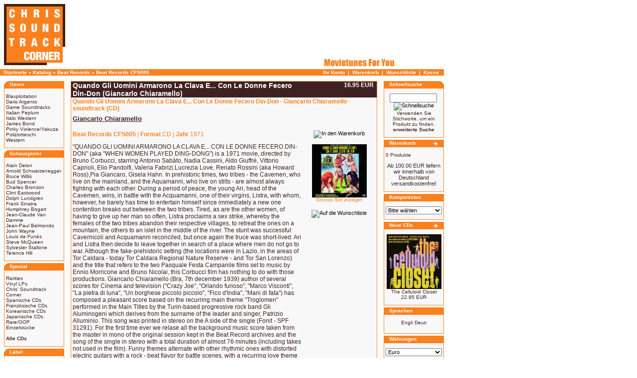

--- FILE ---
content_type: text/html
request_url: http://www.soundtrackcorner.de/quando-gli-uomini-armarono-la-clava-e-con-le-donne-fecero-din-don-p8532.htm
body_size: 27933
content:
<!doctype html public "-//W3C//DTD HTML 4.01 Transitional//EN">
<html dir="LTR" lang="de">
<head>
 <title>Quando Gli Uomini Armarono La Clava E... Con Le Donne Fecero Din-Don - Giancarlo Chiaramello - soundtrack (CD)</title>
 <meta name="Description" content="Quando Gli Uomini Armarono La Clava E... Con Le Donne Fecero Din-Don - Giancarlo Chiaramello - soundtrack (CD) from 1971" >
 <meta name="Keywords" content="Quando, Gli, Uomini, Armarono, La, Clava, E, Con, Le, Donne, Fecero, Din, Don, Giancarlo, Chiaramello, CD, soundtrack" >
 <meta name="robots" content="noodp" >
 <meta http-equiv="Content-Type" content="text/html; charset=iso-8859-1" >
<!-- EOF: Generated Meta Tags -->
<base href="https://www.soundtrackcorner.de/">
<link rel="stylesheet" type="text/css" href="stylesheet.css">
<script language="javascript" type="text/javascript"><!--
function popupWindow(url) {
  window.open(url,'popupWindow','toolbar=no,location=no,directories=no,status=no,menubar=no,scrollbars=no,resizable=yes,copyhistory=no,width=100,height=100,screenX=150,screenY=150,top=150,left=150')
}
//--></script>
</head>
<!--<body marginwidth="0" marginheight="0" topmargin="0" bottommargin="0" leftmargin="0" rightmargin="0"> //-->
<body>
<a name="Quando Gli Uomini Armarono La Clava E... Con Le Donne Fecero Din-Don - Giancarlo Chiaramello - soundtrack (CD)"></a>
<!-- header //-->
<table border="0" width="892" cellspacing="0" cellpadding="0">
  <tr class="header">
    <td valign="middle" width="139"><a href="https://www.soundtrackcorner.de/index.htm"><img src="images/soundtrackcorner.gif" border="0" alt="Chris' Soundtrack Corner" title=" Chris' Soundtrack Corner " width="139" height="139"></a></td>
    <td valign="middle" width="503">
&nbsp;</td>
    <td align="right" valign="bottom" width="250"><img src="images/movietunes.gif" border="0" alt="Chris' Soundtrack Corner" title=" Chris' Soundtrack Corner " width="250" height="26"><td>
  </tr>
</table>
<table border="0" width="892" cellspacing="0" cellpadding="1">
  <tr class="headerNavigation">
    <td class="headerNavigation">&nbsp;&nbsp;<a href="https://www.soundtrackcorner.de/index.htm" class="headerNavigation">Startseite</a> &raquo; <a href="https://www.soundtrackcorner.de/index.htm" class="headerNavigation">Katalog</a> &raquo; <a href="https://www.soundtrackcorner.de/beat-records-c66.htm" class="headerNavigation">Beat Records</a> &raquo; <a href="https://www.soundtrackcorner.de/quando-gli-uomini-armarono-la-clava-e-con-le-donne-fecero-din-don-p8532.htm" class="headerNavigation">Beat Records CFS005</a></td>
    <td align="right" class="headerNavigation"><a href="https://www.soundtrackcorner.de/account.htm" class="headerNavigation">Ihr Konto</a> &nbsp;|&nbsp; <a href="https://www.soundtrackcorner.de/shopping_cart.htm" class="headerNavigation">Warenkorb</a> &nbsp;|&nbsp; <a href="https://www.soundtrackcorner.de/wishlist.htm" class="headerNavigation">Wunschliste</a> &nbsp;|&nbsp; <a href="https://www.soundtrackcorner.de/checkout_shipping.htm" class="headerNavigation">Kasse</a> &nbsp;&nbsp;</td>
  </tr>
  <tr>
    <td colspan="2"><img src="images/pixel_trans.gif" border="0" alt="" width="100%" height="1"></td>
  </tr>
</table>
<!-- header_eof //-->

<!-- body //-->
<table border="0" width="900" cellspacing="3" cellpadding="3">  <tr>
    <td width="125" valign="top"><table border="0" width="125" cellspacing="0" cellpadding="2">
<!-- left_navigation //-->
<!-- categories //-->

<tr>
<td>
<table border="0" width="100%" cellspacing="0" cellpadding="0">
  <tr>
    <td height="14" class="infoBoxHeading"><img src="images/infobox/corner_left.gif" border="0" alt="" width="11" height="14"></td>
    <td width="100%" height="14" class="infoBoxHeading">Genre</td>
    <td height="14" class="infoBoxHeading" nowrap><img src="images/pixel_trans.gif" border="0" alt="" width="11" height="14"></td>
  </tr>
</table>
<table border="0" width="100%" cellspacing="0" cellpadding="1" class="infoBox">
  <tr>
    <td><table border="0" width="100%" cellspacing="0" cellpadding="3" class="infoBoxContents">
  <tr>
    <td><img src="images/pixel_trans.gif" border="0" alt="" width="100%" height="1"></td>
  </tr>
  <tr>
    <td class="boxText"><a href="https://www.soundtrackcorner.de/blaxploitation-c132.htm">Blaxploitation</a><br><a href="https://www.soundtrackcorner.de/dario-argento-c145.htm">Dario Argento</a><br><a href="https://www.soundtrackcorner.de/game-soundtracks-c151.htm">Game Soundtracks</a><br><a href="https://www.soundtrackcorner.de/italian-peplum-c147.htm">Italian Peplum</a><br><a href="https://www.soundtrackcorner.de/italian-western-c119.htm">Italo Western</a><br><a href="https://www.soundtrackcorner.de/james-bond-c142.htm">James Bond</a><br><a href="https://www.soundtrackcorner.de/pinky-violence-yakuza-c136.htm">Pinky Violence/Yakuza</a><br><a href="https://www.soundtrackcorner.de/poliziotteschi-c135.htm">Poliziotteschi</a><br><a href="https://www.soundtrackcorner.de/western-c120.htm">Western</a><br></td>
  </tr>
  <tr>
    <td><img src="images/pixel_trans.gif" border="0" alt="" width="100%" height="1"></td>
  </tr>
</table>
</td>
  </tr>
</table>

</td>
</tr>
<tr>
<td>
<table border="0" width="100%" cellspacing="0" cellpadding="0">
  <tr>
    <td height="14" class="infoBoxHeading"><img src="images/infobox/corner_left.gif" border="0" alt="" width="11" height="14"></td>
    <td width="100%" height="14" class="infoBoxHeading">Schauspieler</td>
    <td height="14" class="infoBoxHeading" nowrap><img src="images/pixel_trans.gif" border="0" alt="" width="11" height="14"></td>
  </tr>
</table>
<table border="0" width="100%" cellspacing="0" cellpadding="1" class="infoBox">
  <tr>
    <td><table border="0" width="100%" cellspacing="0" cellpadding="3" class="infoBoxContents">
  <tr>
    <td><img src="images/pixel_trans.gif" border="0" alt="" width="100%" height="1"></td>
  </tr>
  <tr>
    <td class="boxText"><a href="https://www.soundtrackcorner.de/alain-delon-c129.htm">Alain Delon</a><br><a href="https://www.soundtrackcorner.de/arnold-schwarzenegger-c134.htm">Arnold Schwarzenegger</a><br><a href="https://www.soundtrackcorner.de/bruce-willis-c153.htm">Bruce Willis</a><br><a href="https://www.soundtrackcorner.de/bud-spencer-c121.htm">Bud Spencer</a><br><a href="https://www.soundtrackcorner.de/charles-bronson-c127.htm">Charles Bronson</a><br><a href="https://www.soundtrackcorner.de/clint-eastwood-c130.htm">Clint Eastwood</a><br><a href="https://www.soundtrackcorner.de/dolph-lundgren-c144.htm">Dolph Lundgren</a><br><a href="https://www.soundtrackcorner.de/frank-sinatra-c125.htm">Frank Sinatra</a><br><a href="https://www.soundtrackcorner.de/humphrey-bogart-c126.htm">Humphrey Bogart</a><br><a href="https://www.soundtrackcorner.de/jean-claude-van-damme-c152.htm">Jean-Claude Van Damme</a><br><a href="https://www.soundtrackcorner.de/jean-paul-belmondo-c128.htm">Jean-Paul Belmondo</a><br><a href="https://www.soundtrackcorner.de/john-wayne-c123.htm">John Wayne</a><br><a href="https://www.soundtrackcorner.de/louis-de-funes-c124.htm">Louis de Funès</a><br><a href="https://www.soundtrackcorner.de/steve-mcqueen-c131.htm">Steve McQueen</a><br><a href="https://www.soundtrackcorner.de/sylvester-stallone-c133.htm">Sylvester Stallone</a><br><a href="https://www.soundtrackcorner.de/terence-hill-c122.htm">Terence Hill</a><br></td>
  </tr>
  <tr>
    <td><img src="images/pixel_trans.gif" border="0" alt="" width="100%" height="1"></td>
  </tr>
</table>
</td>
  </tr>
</table>

</td>
</tr>
<tr>
<td>
<table border="0" width="100%" cellspacing="0" cellpadding="0">
  <tr>
    <td height="14" class="infoBoxHeading"><img src="images/infobox/corner_left.gif" border="0" alt="" width="11" height="14"></td>
    <td width="100%" height="14" class="infoBoxHeading">Spezial</td>
    <td height="14" class="infoBoxHeading" nowrap><img src="images/pixel_trans.gif" border="0" alt="" width="11" height="14"></td>
  </tr>
</table>
<table border="0" width="100%" cellspacing="0" cellpadding="1" class="infoBox">
  <tr>
    <td><table border="0" width="100%" cellspacing="0" cellpadding="3" class="infoBoxContents">
  <tr>
    <td><img src="images/pixel_trans.gif" border="0" alt="" width="100%" height="1"></td>
  </tr>
  <tr>
    <td class="boxText"><a href="https://www.soundtrackcorner.de/rarities-c172.htm">Rarities</a><br><a href="https://www.soundtrackcorner.de/vinyl-lps-c143.htm">Vinyl LPs</a><br><a href="https://www.soundtrackcorner.de/chris-soundtrack-corner-c141.htm">Chris' Soundtrack Corner</a><br><a href="https://www.soundtrackcorner.de/spanish-cds-c140.htm">Spanische CDs</a><br><a href="https://www.soundtrackcorner.de/french-cds-c137.htm">Französische CDs</a><br><a href="https://www.soundtrackcorner.de/korean-cds-c99.htm">Koreanische CDs</a><br><a href="https://www.soundtrackcorner.de/japanese-cds-c63.htm">Japanische CDs</a><br><a href="https://www.soundtrackcorner.de/rare-oop-c39.htm">Rare/OOP</a><br><a href="https://www.soundtrackcorner.de/one-of-a-kind-cds-c90.htm">Einzelstücke</a><br><br><a href="http://www.soundtrackcorner.de/allprods.htm?osCsid=62aff37e1dbf25431b9de469b9437044"><b>Alle CDs</b></a>
</td>
  </tr>
  <tr>
    <td><img src="images/pixel_trans.gif" border="0" alt="" width="100%" height="1"></td>
  </tr>
</table>
</td>
  </tr>
</table>

</td>
</tr>
<tr>
<td>
<table border="0" width="100%" cellspacing="0" cellpadding="0">
  <tr>
    <td height="14" class="infoBoxHeading"><img src="images/infobox/corner_left.gif" border="0" alt="" width="11" height="14"></td>
    <td width="100%" height="14" class="infoBoxHeading">Label</td>
    <td height="14" class="infoBoxHeading" nowrap><img src="images/pixel_trans.gif" border="0" alt="" width="11" height="14"></td>
  </tr>
</table>
<table border="0" width="100%" cellspacing="0" cellpadding="1" class="infoBox">
  <tr>
    <td><table border="0" width="100%" cellspacing="0" cellpadding="3" class="infoBoxContents">
  <tr>
    <td><img src="images/pixel_trans.gif" border="0" alt="" width="100%" height="1"></td>
  </tr>
  <tr>
    <td class="boxText"><a href="https://www.soundtrackcorner.de/aleph-lalo-schifrin-c73.htm">Aleph (Lalo Schifrin)</a><br><a href="https://www.soundtrackcorner.de/beat-records-c66.htm"><b>Beat Records</b></a><br><a href="https://www.soundtrackcorner.de/buysoundtrax-c85.htm">Buysoundtrax</a><br><a href="https://www.soundtrackcorner.de/byu-c80.htm">BYU</a><br><a href="https://www.soundtrackcorner.de/cam-c49.htm">CAM</a><br><a href="https://www.soundtrackcorner.de/cinefonia-records-c101.htm">Cinéfonia Records</a><br><a href="https://www.soundtrackcorner.de/cinevox-c36.htm">Cinevox</a><br><a href="https://www.soundtrackcorner.de/citadel-c44.htm">Citadel</a><br><a href="https://www.soundtrackcorner.de/colosseum-c100.htm">Colosseum</a><br><a href="https://www.soundtrackcorner.de/dagored-c65.htm">Dagored</a><br><a href="https://www.soundtrackcorner.de/digitmovies-c24.htm">DigitMovies</a><br><a href="https://www.soundtrackcorner.de/disques-cinemusique-c71.htm">Disques CinéMusique</a><br><a href="https://www.soundtrackcorner.de/drg-c87.htm">DRG</a><br><a href="https://www.soundtrackcorner.de/easy-tempo-c88.htm">Easy Tempo</a><br><a href="https://www.soundtrackcorner.de/film-score-monthly-c26.htm">Film Score Monthly</a><br><a href="https://www.soundtrackcorner.de/fin-de-siecle-media-c113.htm">fin de siècle media</a><br><a href="https://www.soundtrackcorner.de/gdm-c30.htm">GDM</a><br><a href="https://www.soundtrackcorner.de/harkit-c81.htm">Harkit</a><br><a href="https://www.soundtrackcorner.de/hexacord-c38.htm">Hexacord</a><br><a href="https://www.soundtrackcorner.de/intrada-c22.htm">Intrada</a><br><a href="https://www.soundtrackcorner.de/jos-records-c114.htm">JOS Records</a><br><a href="https://www.soundtrackcorner.de/la-la-land-c23.htm">La-La Land</a><br><a href="https://www.soundtrackcorner.de/legend-c34.htm">Legend</a><br><a href="https://www.soundtrackcorner.de/mellowdrama-c82.htm">Mellowdrama</a><br><a href="https://www.soundtrackcorner.de/michael-j-lewis-promos-c75.htm">Michael J. Lewis Promos</a><br><a href="https://www.soundtrackcorner.de/monstrous-movie-music-c106.htm">Monstrous Movie Music</a><br><a href="https://www.soundtrackcorner.de/numenorean-music-c84.htm">Numenorean Music</a><br><a href="https://www.soundtrackcorner.de/percepto-c86.htm">Percepto</a><br><a href="https://www.soundtrackcorner.de/perseverance-c74.htm">Perseverance</a><br><a href="https://www.soundtrackcorner.de/playtime-c89.htm">Playtime</a><br><a href="https://www.soundtrackcorner.de/prometheus-c25.htm">Prometheus</a><br><a href="https://www.soundtrackcorner.de/rai-trade-c41.htm">Rai Trade</a><br><a href="https://www.soundtrackcorner.de/rca-c29.htm">RCA</a><br><a href="https://www.soundtrackcorner.de/rca-spain-c111.htm">RCA Spain</a><br><a href="https://www.soundtrackcorner.de/retrograde-c64.htm">Retrograde</a><br><a href="https://www.soundtrackcorner.de/sae-c103.htm">SAE</a><br><a href="https://www.soundtrackcorner.de/saimel-c31.htm">Saimel</a><br><a href="https://www.soundtrackcorner.de/screentrax-c35.htm">ScreenTrax</a><br><a href="https://www.soundtrackcorner.de/silva-screen-c98.htm">Silva Screen</a><br><a href="https://www.soundtrackcorner.de/tadlow-music-c102.htm">Tadlow Music</a><br><a href="https://www.soundtrackcorner.de/tiliqua-records-c107.htm">Tiliqua Records</a><br><a href="https://www.soundtrackcorner.de/universal-france-c60.htm">Universal France</a><br><a href="https://www.soundtrackcorner.de/varese-sarabande-c32.htm">Varèse Sarabande</a><br><a href="https://www.soundtrackcorner.de/varese-sarabande-club-c27.htm">Varèse Sarabande Club</a><br><a href="https://www.soundtrackcorner.de/warner-c78.htm">Warner</a><br></td>
  </tr>
  <tr>
    <td><img src="images/pixel_trans.gif" border="0" alt="" width="100%" height="1"></td>
  </tr>
</table>
</td>
  </tr>
</table>

</td>
</tr>
<tr>
<td>
<table border="0" width="100%" cellspacing="0" cellpadding="0">
  <tr>
    <td height="14" class="infoBoxHeading"><img src="images/infobox/corner_left.gif" border="0" alt="" width="11" height="14"></td>
    <td width="100%" height="14" class="infoBoxHeading">Weitere Label</td>
    <td height="14" class="infoBoxHeading" nowrap><img src="images/pixel_trans.gif" border="0" alt="" width="11" height="14"></td>
  </tr>
</table>
<table border="0" width="100%" cellspacing="0" cellpadding="1" class="infoBox">
  <tr>
    <td><table border="0" width="100%" cellspacing="0" cellpadding="3" class="infoBoxContents">
  <tr>
    <td><img src="images/pixel_trans.gif" border="0" alt="" width="100%" height="1"></td>
  </tr>
  <tr>
    <td class="boxText"><a href="https://www.soundtrackcorner.de/alhambra-c150.htm">Alhambra</a><br><a href="https://www.soundtrackcorner.de/all-score-media-c138.htm">All Score Media</a><br><a href="https://www.soundtrackcorner.de/bear-family-records-c155.htm">Bear Family Records</a><br><a href="https://www.soundtrackcorner.de/caldera-records-c165.htm">Caldera Records</a><br><a href="https://www.soundtrackcorner.de/cam-sugar-c162.htm">CAM Sugar</a><br><a href="https://www.soundtrackcorner.de/cometa-c159.htm">Cometa</a><br><a href="https://www.soundtrackcorner.de/dutton-vocalion-c157.htm">Dutton Vocalion</a><br><a href="https://www.soundtrackcorner.de/edipan-c116.htm">EdiPan</a><br><a href="https://www.soundtrackcorner.de/hitchcock-media-c156.htm">Hitchcock Media</a><br><a href="https://www.soundtrackcorner.de/hollywood-records-c77.htm">Hollywood Records</a><br><a href="https://www.soundtrackcorner.de/howlin-wolf-records-c164.htm">Howlin' Wolf Records</a><br><a href="https://www.soundtrackcorner.de/image-music-c96.htm">Image Music</a><br><a href="https://www.soundtrackcorner.de/koenigskinder-c158.htm">Königskinder</a><br><a href="https://www.soundtrackcorner.de/kritzerland-c154.htm">Kritzerland</a><br><a href="https://www.soundtrackcorner.de/kronos-records-c163.htm">Kronos Records</a><br><a href="https://www.soundtrackcorner.de/label-x-c95.htm">Label "X"</a><br><a href="https://www.soundtrackcorner.de/lakeshore-c148.htm">Lakeshore</a><br><a href="https://www.soundtrackcorner.de/mask-c37.htm">Mask</a><br><a href="https://www.soundtrackcorner.de/movie-score-media-c139.htm">Movie Score Media</a><br><a href="https://www.soundtrackcorner.de/music-box-records-c160.htm">Music Box Records</a><br><a href="https://www.soundtrackcorner.de/network-c149.htm">Network</a><br><a href="https://www.soundtrackcorner.de/new-line-records-c79.htm">New Line Records</a><br><a href="https://www.soundtrackcorner.de/quartet-records-c161.htm">Quartet Records</a><br><a href="https://www.soundtrackcorner.de/rosetta-records-c169.htm">Rosetta Records</a><br><a href="https://www.soundtrackcorner.de/southern-cross-didgeridoo-c94.htm">Southern Cross/Didgeridoo</a><br><a href="https://www.soundtrackcorner.de/spheris-records-c146.htm">Spheris Records</a><br><a href="https://www.soundtrackcorner.de/trunk-records-c115.htm">Trunk Records</a><br><a href="https://www.soundtrackcorner.de/waxwork-c171.htm">Waxwork</a><br></td>
  </tr>
  <tr>
    <td><img src="images/pixel_trans.gif" border="0" alt="" width="100%" height="1"></td>
  </tr>
</table>
</td>
  </tr>
</table>

</td>
</tr>
<!-- categories_eof //-->
<!-- information //-->
          <tr>
            <td>
<table border="0" width="100%" cellspacing="0" cellpadding="0">
  <tr>
    <td height="14" class="infoBoxHeading"><img src="images/infobox/corner_right_left.gif" border="0" alt="" width="11" height="14"></td>
    <td width="100%" height="14" class="infoBoxHeading">Informationen</td>
    <td height="14" class="infoBoxHeading" nowrap><img src="images/pixel_trans.gif" border="0" alt="" width="11" height="14"></td>
  </tr>
</table>
<table border="0" width="100%" cellspacing="0" cellpadding="1" class="infoBox">
  <tr>
    <td><table border="0" width="100%" cellspacing="0" cellpadding="3" class="infoBoxContents">
  <tr>
    <td><img src="images/pixel_trans.gif" border="0" alt="" width="100%" height="1"></td>
  </tr>
  <tr>
    <td class="boxText"><a href="https://www.soundtrackcorner.de/statement.htm">Statement</a><br><a href="https://www.soundtrackcorner.de/shipping.htm">Liefer- und<br>&nbsp;Versandkosten</a><br><a href="https://www.soundtrackcorner.de/conditions.htm">Unsere AGB's</a><br><a href="https://www.soundtrackcorner.de/impressum.htm">Impressum</a><br><a href="https://www.soundtrackcorner.de/contact_us.htm">Kontakt</a></td>
  </tr>
  <tr>
    <td><img src="images/pixel_trans.gif" border="0" alt="" width="100%" height="1"></td>
  </tr>
</table>
</td>
  </tr>
</table>
            </td>
          </tr>
<!-- information_eof //-->
<!-- left_navigation_eof //-->
    </table></td>
<!-- body_text //-->
    <td valign="top"><form name="cart_quantity" action="https://www.soundtrackcorner.de/product_info.php?products_id=8532&action=add_product" method="post"><table border="0" width="100%" cellspacing="0" cellpadding="2">
      <tr>
        <td><table border="0" width="100%" cellspacing="1" cellpadding="0" class="infoBox">
          <tr>
            <td><table border="0" width="100%" cellspacing="0" cellpadding="0" class="infoBoxContents">
              <tr>
              	<td class="productHeading">&nbsp;</td>
                <td height="14" width="75%" valign="top"><h1>Quando Gli Uomini Armarono La Clava E... Con Le Donne Fecero Din-Don (Giancarlo Chiaramello)</h1></td>
                <td class="productHeading" align="right" valign="top">16.95&nbsp;EUR&nbsp;&nbsp;</td>
              </tr>
              <tr>
               	<td>&nbsp;</td>
                <td class="label" height="30" colspan="2"><STRONG>Quando Gli Uomini Armarono La Clava E... Con Le Donne Fecero Din-Don - Giancarlo Chiaramello - soundtrack (CD)</STRONG></td>
              </tr>
              <tr>
                <td>&nbsp;</td>
                <td height="26"><h2><a href="https://www.soundtrackcorner.de/giancarlo-chiaramello-m1352.htm"><u>Giancarlo Chiaramello</u></a></h2></td>
                <td>&nbsp;</td>
              </tr>
              <tr>
                <td colspan="3"><img src="images/pixel_trans.gif" border="0" alt="" width="100%" height="10"></td>
              </tr>
              <tr>
               	<td>&nbsp;</td>
                <td class="label"><b>Beat Records CFS005</b>&nbsp;|&nbsp;<b>Format</b>&nbsp;CD&nbsp;|&nbsp;<b>Jahr</b>&nbsp;1971</td>
                <td align="center"><input type="hidden" name="products_id" value="8532"><input type="image" src="includes/languages/german/images/buttons/button_in_cart.gif" border="0" alt="In den Warenkorb" title=" In den Warenkorb "></td>
              </tr>
              <tr>
                <td colspan="3"><img src="images/pixel_trans.gif" border="0" alt="" width="100%" height="10"></td>
              </tr>
              <tr>
              	<td>&nbsp;</td>
                <td class="normalText" valign="top">


                <p>"QUANDO GLI UOMINI ARMARONO LA CLAVA E... CON LE DONNE FECERO DIN-DON" (aka "WHEN WOMEN PLAYED DING-DONG") is a 1971 movie, directed by Bruno Corbucci, starring Antonio Sab&agrave;to, Nadia Cassini, Aldo Giuffr&eacute;, Vittorio Caprioli, Elio Pandolfi, Valeria Fabrizi,Lucrezia Love, Renato Rossini (aka Howard Ross),Pia Giancaro, Gisela Hahn. In prehistoric times, two tribes - the Cavemen, who live on the mainland, and the Aquamanni, who live on stilts - are almost always fighting with each other. During a period of peace, the young Ari, head of the Cavemen, wins, in battle with the Acquamanni, one of their virgins, Listra, with whom, however, he barely has time to entertain himself since immediately a new one contention breaks out between the two tribes. Tired, as are the other women, of having to give up her man so often, Listra proclaims a sex strike, whereby the females of the two tribes abandon their respective villages, to retreat the ones on a mountain, the others to an islet in the middle of the river. The stunt was successful: Cavernicoli and Acquamanni reconciled, but once again the truce was short-lived. Ari and Listra then decide to leave together in search of a place where men do not go to war. Although the fake-prehistoric setting (the locations were in Lazio, in the areas of Tor Caldara - today Tor Caldara Regional Nature Reserve - and Tor San Lorenzo) and the title that refers to the two Pasquale Festa Campanile films set to music by Ennio Morricone and Bruno Nicolai, this Corbucci film has nothing to do with those productions. Giancarlo Chiaramello (Bra, 7th december 1939) author of several scores for Cinema and television ("Crazy Joe", "Orlando furioso", "Marco Visconti", "La pietra di luna", "Un borghese piccolo piccolo", "Fico d'India", "Mani di fata") has composed a pleasant score based on the recurring main theme "Troglomen" performed in the Main Titles by the Turin-based progressive rock band Gli Aluminogeni which derives from the surname of the leader and singer, Patrizio Alluminio. This song was printed in stereo on the A side of the single (Fonit - SPF 31291). For the first time ever we relase all the background music score taken from the master in mono of the original session kept in the Beat Record archives and the song of the single in stereo with a total duration of almost 76 minutes (including takes not used in the film). Funny themes alternate with other rhythmic ones with distorted electric guitars with a rock - beat flavor for battle scenes, with a recurring love theme with a lounge flavor, with ethnic atmospheres. The chorus of Nora Orlandi performs in numerous tracks of this fun soundtrack that CFS and BEAT have absolutely wanted to rescure and preserve on CD.<br><br><br>- Beat Records</p>
                </td>
                <td valign="top">
                  <table border="0" cellspacing="0" cellpadding="2" align="center">
                    <tr>
                      <td align="center" class="productInfoImage">
<script language="javascript" type="text/javascript"><!--
document.write('<a href="javascript:popupWindow(\'https://www.soundtrackcorner.de/popup_image.php?pID=8532\')" class="productInfoImage"><img src="images/quando_uomini_armarono_CFS005.jpg" border="0" alt="Quando Gli Uomini Armarono La Clava E... Con Le Donne Fecero Din-Don" title=" Quando Gli Uomini Armarono La Clava E... Con Le Donne Fecero Din-Don " width="110" height="107" hspace="0" vspace="0"><br>Grosses Bild anzeigen</a>');
//--></script>
<noscript>
<a href="https://www.soundtrackcorner.de/images/quando_uomini_armarono_CFS005.jpg" target="_blank" class="productInfoImage"><img src="images/quando_uomini_armarono_CFS005.jpg" border="0" alt="Quando Gli Uomini Armarono La Clava E... Con Le Donne Fecero Din-Don" title=" Quando Gli Uomini Armarono La Clava E... Con Le Donne Fecero Din-Don " width="110" height="107" hspace="5" vspace="5"><br>Grosses Bild anzeigen</a></noscript>
                      </td>
					</tr>
				  </table>
				  <br>
                  <table border="0" cellspacing="0" cellpadding="2" align="center">
                    <tr>
                      <td align="center" class="productInfoImage"><input type="image" src="includes/languages/german/images/buttons/button_wishlist.gif" border="0" alt="Auf die Wunschliste" title=" Auf die Wunschliste " name="wishlist" value="wishlist"></td>
					</tr>
				  </table>
				</td>
              </tr>
              <tr>
                <td colspan="3"><img src="images/pixel_trans.gif" border="0" alt="" width="100%" height="40"></td>
              </tr>

			  <tr>
              	<td>&nbsp;</td>
			    <td class="normalText" colspan="2"><b>Titelliste:</b><br><br>
		              <table border="0" width="100%" cellspacing="0" cellpadding="0">
				<tr bgcolor="#FDEADC">
				  <td class="normalText">01 Troglomen * 2:44</td>
				</tr>
				<tr bgcolor="#FCF5EF">
				  <td class="normalText">02 Quando gli uomini armarono la clava... - Seq. 1 2:41</td>
				</tr>
				<tr bgcolor="#FDEADC">
				  <td class="normalText">03 Quando gli uomini armarono la clava... - Seq. 2 1:54</td>
				</tr>
				<tr bgcolor="#FCF5EF">
				  <td class="normalText">04 Quando gli uomini armarono la clava... - Seq. 3 1:11</td>
				</tr>
				<tr bgcolor="#FDEADC">
				  <td class="normalText">05 Quando gli uomini armarono la clava... - Seq. 4 4:17</td>
				</tr>
				<tr bgcolor="#FCF5EF">
				  <td class="normalText">06 Quando gli uomini armarono la clava... - Seq. 5 1:23</td>
				</tr>
				<tr bgcolor="#FDEADC">
				  <td class="normalText">07 Quando gli uomini armarono la clava... - Seq. 6 4:18</td>
				</tr>
				<tr bgcolor="#FCF5EF">
				  <td class="normalText">08 Quando gli uomini armarono la clava... - Seq. 7 1:35</td>
				</tr>
				<tr bgcolor="#FDEADC">
				  <td class="normalText">09 Quando gli uomini armarono la clava... - Seq. 8 0:48</td>
				</tr>
				<tr bgcolor="#FCF5EF">
				  <td class="normalText">10 Quando gli uomini armarono la clava... - Seq. 9 1:28</td>
				</tr>
				<tr bgcolor="#FDEADC">
				  <td class="normalText">11 Quando gli uomini armarono la clava... - Seq. 10 1:19</td>
				</tr>
				<tr bgcolor="#FCF5EF">
				  <td class="normalText">12 Quando gli uomini armarono la clava... - Seq. 11 2:42</td>
				</tr>
				<tr bgcolor="#FDEADC">
				  <td class="normalText">13 Quando gli uomini armarono la clava... - Seq. 12 1:34</td>
				</tr>
				<tr bgcolor="#FCF5EF">
				  <td class="normalText">14 Quando gli uomini armarono la clava... - Seq. 13 3:47</td>
				</tr>
				<tr bgcolor="#FDEADC">
				  <td class="normalText">15 Quando gli uomini armarono la clava... - Seq. 14 1:37</td>
				</tr>
				<tr bgcolor="#FCF5EF">
				  <td class="normalText">16 Quando gli uomini armarono la clava... - Seq. 15 1:02</td>
				</tr>
				<tr bgcolor="#FDEADC">
				  <td class="normalText">17 Quando gli uomini armarono la clava... - Seq. 16 2:08</td>
				</tr>
				<tr bgcolor="#FCF5EF">
				  <td class="normalText">18 Quando gli uomini armarono la clava... - Seq. 17 3:05</td>
				</tr>
				<tr bgcolor="#FDEADC">
				  <td class="normalText">19 Quando gli uomini armarono la clava... - Seq. 18 1:59</td>
				</tr>
				<tr bgcolor="#FCF5EF">
				  <td class="normalText">20 Quando gli uomini armarono la clava... - Seq. 19 1:57</td>
				</tr>
				<tr bgcolor="#FDEADC">
				  <td class="normalText">21 Quando gli uomini armarono la clava... - Seq. 20 2:24</td>
				</tr>
				<tr bgcolor="#FCF5EF">
				  <td class="normalText">22 Quando gli uomini armarono la clava... - Seq. 21 1:24</td>
				</tr>
				<tr bgcolor="#FDEADC">
				  <td class="normalText">23 Quando gli uomini armarono la clava... - Seq. 22 2:26</td>
				</tr>
				<tr bgcolor="#FCF5EF">
				  <td class="normalText">24 Quando gli uomini armarono la clava... - Seq. 23 3:06</td>
				</tr>
				<tr bgcolor="#FDEADC">
				  <td class="normalText">25 Quando gli uomini armarono la clava... - Seq. 24 3:10 </td>
				</tr>
				<tr bgcolor="#FCF5EF">
				  <td class="normalText">&nbsp;</td>
				</tr>
				<tr bgcolor="#FDEADC">
				  <td class="normalText">&nbsp;</td>
				</tr>
				<tr bgcolor="#FCF5EF">
				  <td class="normalText">Bonus tracks</td>
				</tr>
				<tr bgcolor="#FDEADC">
				  <td class="normalText">&nbsp;</td>
				</tr>
				<tr bgcolor="#FCF5EF">
				  <td class="normalText">26 Quando gli uomini armarono la clava... - Seq. 25 2:15</td>
				</tr>
				<tr bgcolor="#FDEADC">
				  <td class="normalText">27 Quando gli uomini armarono la clava... - Seq. 26 3:41</td>
				</tr>
				<tr bgcolor="#FCF5EF">
				  <td class="normalText">28 Quando gli uomini armarono la clava... - Seq. 27 2:14</td>
				</tr>
				<tr bgcolor="#FDEADC">
				  <td class="normalText">29 Quando gli uomini armarono la clava... - Seq. 28 1:57</td>
				</tr>
				<tr bgcolor="#FCF5EF">
				  <td class="normalText">30 Quando gli uomini armarono la clava... - Seq. 29 3:41</td>
				</tr>
				<tr bgcolor="#FDEADC">
				  <td class="normalText">31 Quando gli uomini armarono la clava... - Seq. 30 1:49</td>
				</tr>
				<tr bgcolor="#FCF5EF">
				  <td class="normalText">32 Quando gli uomini armarono la clava... - Seq. 31 2:47</td>
				</tr>
				<tr bgcolor="#FDEADC">
				  <td class="normalText">&nbsp;</td>
				</tr>
                  <tr>
                    <td colspan="2"><img src="images/pixel_trans.gif" border="0" alt="" width="100%" height="10"></td>
                  </tr>
				</table>
                </td>
              </tr>

            </table></td>
          </tr>
        </table></td>
      </tr>
      <tr>
        <td><img src="images/pixel_trans.gif" border="0" alt="" width="100%" height="10"></td>
      </tr>
      <tr>
        <td><img src="images/pixel_trans.gif" border="0" alt="" width="100%" height="10"></td>
      </tr>
<!--
            <tr>
              <td><img src="images/pixel_trans.gif" border="0" alt="" width="100%" height="10"></td>
            </tr>
            <tr>
             <td class="smallText" align="center">Sie sehen gerade:&nbsp;
             <a title="Quando Gli Uomini Armarono La Clava E... Con Le Donne Fecero Din-Don - Giancarlo Chiaramello - soundtrack (CD)" href="http://www.soundtrackcorner.de/quando-gli-uomini-armarono-la-clava-e-con-le-donne-fecero-din-don-p8532.htm?osCsid=62aff37e1dbf25431b9de469b9437044"/# Quando Gli Uomini Armarono La Clava E... Con Le Donne Fecero Din-Don - Giancarlo Chiaramello - soundtrack (CD)">Quando Gli Uomini Armarono La Clava E... Con Le Donne Fecero Din-Don - Giancarlo Chiaramello - soundtrack (CD)</a></td>
            </tr>
-->

<!--      <tr>
        <td><img src="images/pixel_trans.gif" border="0" alt="" width="100%" height="10"></td>
      </tr>
      <tr>
        <td><table border="0" width="100%" cellspacing="1" cellpadding="2" class="infoBox">
          <tr class="infoBoxContents">
            <td><table border="0" width="100%" cellspacing="0" cellpadding="2">
              <tr>
                <td width="10"><img src="images/pixel_trans.gif" border="0" alt="" width="10" height="1"></td>
                <td class="main"><a href="https://www.soundtrackcorner.de/quando-gli-uomini-armarono-la-clava-e-con-le-donne-fecero-din-don-p8532.htm"><img src="includes/languages/german/images/buttons/button_reviews.gif" border="0" alt="Bewertungen" title=" Bewertungen " width="110" height="24"></a></td>
                <td align="center"><input type="image" src="includes/languages/german/images/buttons/button_wishlist.gif" border="0" alt="Add to Wishlist" title=" Add to Wishlist " name="wishlist" value="wishlist"></td>
                <td class="main" align="right"><input type="hidden" name="products_id" value="8532"><input type="image" src="includes/languages/german/images/buttons/button_in_cart.gif" border="0" alt="In den Warenkorb" title=" In den Warenkorb "></td>
                <td width="10"><img src="images/pixel_trans.gif" border="0" alt="" width="10" height="1"></td>
              </tr>
            </table></td>
          </tr>
        </table></td>
      </tr>
      <tr>
        <td><img src="images/pixel_trans.gif" border="0" alt="" width="100%" height="10"></td>
      </tr> -->
      <tr>
        <td>
<!-- also_purchased_products //-->
<table border="0" width="100%" cellspacing="0" cellpadding="0">
  <tr>
    <td height="14" class="infoBoxHeading"><img src="images/infobox/corner_left.gif" border="0" alt="" width="11" height="14"></td>
    <td height="14" class="infoBoxHeading" width="100%">Kunden, die dieses Produkt gekauft haben, haben auch folgende Produkte gekauft:</td>
    <td height="14" class="infoBoxHeading"><img src="images/infobox/corner_right_left.gif" border="0" alt="" width="11" height="14"></td>
  </tr>
</table>
<table border="0" width="100%" cellspacing="0" cellpadding="1" class="infoBox">
  <tr>
    <td><table border="0" width="100%" cellspacing="0" cellpadding="4" class="infoBoxContents">
  <tr>
    <td align="center" class="smallText" width="33%" valign="top"><a href="https://www.soundtrackcorner.de/morte-sospetta-di-una-minorenne-p7293.htm"><img src="images/morte_sospetta_DGST017.jpg" border="0" alt="Morte Sospetta Di Una Minorenne" title=" Morte Sospetta Di Una Minorenne " width="110" height="110"></a><br><a href="https://www.soundtrackcorner.de/morte-sospetta-di-una-minorenne-p7293.htm">Morte Sospetta Di Una Minorenne</a></td>
    <td align="center" class="smallText" width="33%" valign="top"><a href="https://www.soundtrackcorner.de/anche-gli-angeli-mangiano-fagioli-p9606.htm"><img src="images/anche_angeli_DDJ035DLX.jpg" border="0" alt="Anche Gli Angeli Mangiano Fagioli / Anche Gli Angeli Tirano Di Destro (2CD)" title=" Anche Gli Angeli Mangiano Fagioli / Anche Gli Angeli Tirano Di Destro (2CD) " width="110" height="110"></a><br><a href="https://www.soundtrackcorner.de/anche-gli-angeli-mangiano-fagioli-p9606.htm">Anche Gli Angeli Mangiano Fagioli / Anche Gli Angeli Tirano Di Destro (2CD)</a></td>
    <td align="center" class="smallText" width="33%" valign="top"><a href="https://www.soundtrackcorner.de/matalo-p8821.htm"><img src="images/matalo_BCM9598.jpg" border="0" alt="Matalo!" title=" Matalo! " width="110" height="109"></a><br><a href="https://www.soundtrackcorner.de/matalo-p8821.htm">Matalo!</a></td>
  </tr>
  <tr>
    <td align="center" class="smallText" width="33%" valign="top"><a href="https://www.soundtrackcorner.de/sisters-remastered-reissue-p9594.htm"><img src="images/sisters_MBR-246.jpg" border="0" alt="Sisters (Remastered Reissue)" title=" Sisters (Remastered Reissue) " width="110" height="110"></a><br><a href="https://www.soundtrackcorner.de/sisters-remastered-reissue-p9594.htm">Sisters (Remastered Reissue)</a></td>
    <td align="center" class="smallText" width="33%" valign="top"><a href="https://www.soundtrackcorner.de/johnny-yuma-p9588.htm"><img src="images/johnny_yuma_BCM9619.jpg" border="0" alt="Johnny Yuma" title=" Johnny Yuma " width="110" height="107"></a><br><a href="https://www.soundtrackcorner.de/johnny-yuma-p9588.htm">Johnny Yuma</a></td>
    <td align="center" class="smallText" width="33%" valign="top"><a href="https://www.soundtrackcorner.de/le-rose-di-danzica-p7163.htm"><img src="images/rose_danzica_BCM9566.jpg" border="0" alt="Le Rose Di Danzica" title=" Le Rose Di Danzica " width="110" height="110"></a><br><a href="https://www.soundtrackcorner.de/le-rose-di-danzica-p7163.htm">Le Rose Di Danzica</a></td>
  </tr>
  <tr>
    <td align="center" class="smallText" width="33%" valign="top"><a href="https://www.soundtrackcorner.de/the-paul-chihara-collection-volume-2-p8218.htm"><img src="images/paul_chihara_vol2_DDR-658.jpg" border="0" alt="The Paul Chihara Collection Volume 2" title=" The Paul Chihara Collection Volume 2 " width="110" height="110"></a><br><a href="https://www.soundtrackcorner.de/the-paul-chihara-collection-volume-2-p8218.htm">The Paul Chihara Collection Volume 2</a></td>
    <td align="center" class="smallText" width="33%" valign="top"><a href="https://www.soundtrackcorner.de/attila-flagello-di-dio-p6832.htm"><img src="images/attila_DDJ05DLX.jpg" border="0" alt="Attila Flagello Di Dio" title=" Attila Flagello Di Dio " width="110" height="110"></a><br><a href="https://www.soundtrackcorner.de/attila-flagello-di-dio-p6832.htm">Attila Flagello Di Dio</a></td>
    <td align="center" class="smallText" width="33%" valign="top"><a href="https://www.soundtrackcorner.de/the-golden-age-of-science-fiction-vol-1-queen-of-outer-space-p8598.htm"><img src="images/golden_age_science_DDR-715.jpg" border="0" alt="The Golden Age Of Science Fiction Vol. 1: Queen Of Outer Space (Marlin Skiles) / World Without End" title=" The Golden Age Of Science Fiction Vol. 1: Queen Of Outer Space (Marlin Skiles) / World Without End " width="110" height="110"></a><br><a href="https://www.soundtrackcorner.de/the-golden-age-of-science-fiction-vol-1-queen-of-outer-space-p8598.htm">The Golden Age Of Science Fiction Vol. 1: Queen Of Outer Space (Marlin Skiles) / World Without End</a></td>
  </tr>
</table>
</td>
  </tr>
</table>
<!-- also_purchased_products_eof //-->
        </td>
      </tr>
    </table></form></td>
<!-- body_text_eof //-->
    <td width="125" valign="top"><table border="0" width="125" cellspacing="0" cellpadding="2">
<!-- right_navigation //-->
<!-- search //-->
          <tr>
            <td>
<table border="0" width="100%" cellspacing="0" cellpadding="0">
  <tr>
    <td height="14" class="infoBoxHeading"><img src="images/infobox/corner_right_left.gif" border="0" alt="" width="11" height="14"></td>
    <td width="100%" height="14" class="infoBoxHeading">Schnellsuche</td>
    <td height="14" class="infoBoxHeading" nowrap><img src="images/infobox/corner_right.gif" border="0" alt="" width="11" height="14"></td>
  </tr>
</table>
<table border="0" width="100%" cellspacing="0" cellpadding="1" class="infoBox">
  <tr>
    <td><table border="0" width="100%" cellspacing="0" cellpadding="3" class="infoBoxContents">
  <tr>
    <td><img src="images/pixel_trans.gif" border="0" alt="" width="100%" height="1"></td>
  </tr>
  <tr>
    <td align="center" class="boxText"><form name="quick_find" action="http://www.soundtrackcorner.de/advanced_search_result.php" method="get"><input type="text" name="keywords" size="10" maxlength="30" style="width: 95px">&nbsp;<input type="image" src="includes/languages/german/images/buttons/button_quick_find.gif" border="0" alt="Schnellsuche" title=" Schnellsuche "><br>Verwenden Sie Stichworte, um ein Produkt zu finden.<br><a href="https://www.soundtrackcorner.de/advanced_search.htm"><b>erweiterte Suche</b></a></form></td>
  </tr>
  <tr>
    <td><img src="images/pixel_trans.gif" border="0" alt="" width="100%" height="1"></td>
  </tr>
</table>
</td>
  </tr>
</table>
            </td>
          </tr>
<!-- search_eof //-->
<!-- shopping_cart //-->
          <tr>
            <td>
<table border="0" width="100%" cellspacing="0" cellpadding="0">
  <tr>
    <td height="14" class="infoBoxHeading"><img src="images/infobox/corner_right_left.gif" border="0" alt="" width="11" height="14"></td>
    <td width="100%" height="14" class="infoBoxHeading">Warenkorb</td>
    <td height="14" class="infoBoxHeading" nowrap><a href="https://www.soundtrackcorner.de/shopping_cart.htm"><img src="images/infobox/arrow_right.gif" border="0" alt="Zeige mehr" title=" Zeige mehr " width="12" height="12"></a><img src="images/pixel_trans.gif" border="0" alt="" width="11" height="14"></td>
  </tr>
</table>
<table border="0" width="100%" cellspacing="0" cellpadding="1" class="infoBox">
  <tr>
    <td><table border="0" width="100%" cellspacing="0" cellpadding="3" class="infoBoxContents">
  <tr>
    <td><img src="images/pixel_trans.gif" border="0" alt="" width="100%" height="1"></td>
  </tr>
  <tr>
    <td class="boxText">0 Produkte</td>
  </tr>
  <tr>
    <td class="boxText"><table border="0" cellpadding="0" cellspacing="0" width="100%"><tr><td><img src="images/pixel_trans.gif" border="0" alt="" width="100%" height="4"></td></tr><tr><td class="smalltext" align="center">Ab 100.00&nbsp;EUR liefern wir innerhalb von Deutschland versandkostenfrei!</td></tr></table></td>
  </tr>
  <tr>
    <td><img src="images/pixel_trans.gif" border="0" alt="" width="100%" height="1"></td>
  </tr>
</table>
</td>
  </tr>
</table>
            </td>
          </tr>
<!-- shopping_cart_eof //-->
<!-- manufacturers //-->
          <tr>
            <td>
<table border="0" width="100%" cellspacing="0" cellpadding="0">
  <tr>
    <td height="14" class="infoBoxHeading"><img src="images/infobox/corner_right_left.gif" border="0" alt="" width="11" height="14"></td>
    <td width="100%" height="14" class="infoBoxHeading">Komponisten</td>
    <td height="14" class="infoBoxHeading" nowrap><img src="images/pixel_trans.gif" border="0" alt="" width="11" height="14"></td>
  </tr>
</table>
<table border="0" width="100%" cellspacing="0" cellpadding="1" class="infoBox">
  <tr>
    <td><table border="0" width="100%" cellspacing="0" cellpadding="3" class="infoBoxContents">
  <tr>
    <td><img src="images/pixel_trans.gif" border="0" alt="" width="100%" height="1"></td>
  </tr>
  <tr>
    <td class="boxText"><form name="manufacturers" action="http://www.soundtrackcorner.de/index.php" method="get"><select name="manufacturers_id" onChange="this.form.submit();" size="1" style="width: 100%"><option value="" SELECTED>Bitte w&auml;hlen</option><option value="902">A.R. Rahman</option><option value="1249">Aaron Copland</option><option value="420">Aaron Zigman</option><option value="857">Abel Korzeniowski</option><option value="1019">Adam Nordén</option><option value="1017">Adam Peters</option><option value="1327">Adam Taylor</option><option value="169">Adolfo Waitzman</option><option value="382">Adolph Deutsch</option><option value="1375">Adrian Frutiger</option><option value="1240">Adrian Konarski</option><option value="1098">Adrian Sieber</option><option value="764">Adrian Younge</option><option value="55">Akira Ifukube</option><option value="470">Akira Senju</option><option value="419">Ako Midorikawa</option><option value="1029">Alain Goraguer</option><option value="875">Alain Mayrand</option><option value="559">Alan Howarth</option><option value="471">Alan Parker</option><option value="1218">Alan Price</option><option value="38">Alan Silvestri</option><option value="910">Alan Tew</option><option value="767">Alan Williams</option><option value="846">Albert Glasser</option><option value="1378">Alberto Baldan Bembo</option><option value="442">Alberto Iglesias</option><option value="850">Alberto Pomeranz</option><option value="519">Alberto Verrecchia</option><option value="1024">Aldo Piga</option><option value="887">Aldo Shllaku</option><option value="438">Alejandro Amenábar</option><option value="1339">Alejandro Karo</option><option value="1004">Alejandro Román</option><option value="1276">Alejandro Vivas</option><option value="674">Ales Brezina</option><option value="163">Alessandro Alessandr..</option><option value="1338">Alessandro Blonkstei..</option><option value="285">Alessandro Cicognini</option><option value="737">Alex Beaupain</option><option value="253">Alex Heffes</option><option value="13">Alex North</option><option value="1032">Alexander Balanescu</option><option value="1134">Alexander Cimini</option><option value="1403">Alexander Courage</option><option value="1371">Alexandra Harwood</option><option value="654">Alexandre Azaria</option><option value="353">Alexandre Desplat</option><option value="1171">Alexei Aigui</option><option value="956">Alexis Rault</option><option value="304">Alfi Kabiljo</option><option value="575">Alfons Conde</option><option value="1064">Alfonso de Vilallong..</option><option value="877">Alfonso Santisteban</option><option value="16">Alfred Newman</option><option value="270">Allyn Ferguson</option><option value="460">Amedeo Tommasi</option><option value="464">André Hossein</option><option value="666">Andre Matthias</option><option value="123">André Previn</option><option value="1033">Andrea Farri</option><option value="247">Andrea Morricone</option><option value="1138">Andrea Rocca</option><option value="1099">Andrés Goldstein</option><option value="1007">Andrew Belling</option><option value="1336">Andrew Dickson</option><option value="706">Andrew Gross</option><option value="913">Andrew Hewitt</option><option value="1180">Andrew Holtzman & Pe..</option><option value="407">Andrew Lockington</option><option value="1284">Andrew Morgan Smith</option><option value="646">Andrew Pearce</option><option value="1175">Andrew Powell</option><option value="702">Andrey Sigle</option><option value="1187">Andrzej Korzynski</option><option value="443">Ángel Illarramendi</option><option value="703">Angela Morley</option><option value="50">Angelo Badalamenti</option><option value="281">Angelo Francesco Lav..</option><option value="634">Angelo Milli</option><option value="1325">Anne-Kathrin Dern</option><option value="608">Annette Focks</option><option value="503">Anthony Lledo</option><option value="1353">Anthony Marinelli</option><option value="1399">Anthony Willis</option><option value="135">Antoine Duhamel</option><option value="1182">Anton Garcia</option><option value="387">Anton Garcia Abril</option><option value="1163">Anton Sanko</option><option value="565">Antonio Meliveo</option><option value="908">Antonio Pérez Olea</option><option value="537">Antônio Pinto</option><option value="990">Antony Partos</option><option value="723">Aránzazu Calleja</option><option value="968">Armand Amar</option><option value="141">Armando Sciascia</option><option value="94">Armando Trovaioli</option><option value="849">Arnau Bataller</option><option value="1391">Arnaud Rebotini</option><option value="564">Arthur B. Rubinstein</option><option value="511">Arthur Kempel</option><option value="1357">Arthur Valentin Grós..</option><option value="330">Arthur Wright</option><option value="1176">Arturo Annecchino</option><option value="1313">Arturo Cardelús</option><option value="1153">Arturo Rodriguez</option><option value="716">Asao Misato</option><option value="566">Asei Kobayashi</option><option value="507">Atli Örvarsson</option><option value="131">Augusto Martelli</option><option value="728">Austin Wintory</option><option value="451">Bang Jun-Seok</option><option value="1074">Barnaby Taylor</option><option value="774">Barry DeVorzon</option><option value="203">Barry Gray</option><option value="1133">Bartek Gliniak</option><option value="1379">Basement&#039;s Glare</option><option value="179">Basil Kirchin</option><option value="48">Basil Poledouris</option><option value="62">Bear McCreary</option><option value="844">Béatrice Thiriet</option><option value="785">Ben Mink</option><option value="200">Benedetto Ghiglia</option><option value="160">Benedikt Brydern</option><option value="1042">Benjamin Frankel</option><option value="705">Benjamin Wallfisch</option><option value="398">Benny Carter</option><option value="1337">Bent Fabricius-Bjerr..</option><option value="211">Bernard Herrmann</option><option value="444">Bernardo Bonezzi</option><option value="210">Bernardo Segall</option><option value="759">Bert Kaempfert</option><option value="1069">Bert Shefter</option><option value="245">Berto Pisano</option><option value="970">Bertrand Burgalat</option><option value="617">Biber Gullatz & Andr..</option><option value="724">Bill Brown</option><option value="137">Bill Conti</option><option value="41">Bill Wyman</option><option value="851">Billy Goldenberg</option><option value="286">Billy May</option><option value="1416">Billy Strange</option><option value="262">Bixio-Frizzi-Tempera</option><option value="1087">Blake Neely</option><option value="867">Bob Cobert</option><option value="66">Bobby Johnston</option><option value="1368">Bobby Villarreal</option><option value="872">Brad Fiedel</option><option value="1290">Brett Rosenberg</option><option value="986">Brian Byrne</option><option value="1072">Brian Hodgson</option><option value="533">Brian May</option><option value="1048">Brian Satterwhite</option><option value="63">Brian Tyler</option><option value="111">Bronislau Kaper</option><option value="33">Bruce Broughton</option><option value="267">Bruce Rowland</option><option value="948">Bruno Alexiu</option><option value="966">Bruno Canfora</option><option value="406">Bruno Coulais</option><option value="431">Bruno Maderna</option><option value="11">Bruno Nicolai</option><option value="710">Bruno Zambrini</option><option value="907">Burkhard Dallwitz</option><option value="627">Burt Bacharach</option><option value="1410">Carey Blyton</option><option value="1101">Carl Davis</option><option value="404">Carles Cases</option><option value="859">Carlo Crivelli</option><option value="1241">Carlo Franci</option><option value="456">Carlo Giacco</option><option value="580">Carlo Innocenzi</option><option value="858">Carlo Maria Cordio</option><option value="130">Carlo Rustichelli</option><option value="283">Carlo Savina</option><option value="64">Carlo Siliotto</option><option value="874">Carlos José Alvarez</option><option value="1293">Carlos M. Jara</option><option value="518">Carlos Pes</option><option value="1157">Carlos Rafael Rivera</option><option value="1303">Carmelo Bernaola</option><option value="961">Carmen Consoli</option><option value="1204">Carmen Dragon</option><option value="182">Carmine Coppola</option><option value="618">Carsten Rocker</option><option value="525">Carter Burwell</option><option value="981">César Benito</option><option value="1224">Chad Cannon</option><option value="578">Chan Kwong Wing</option><option value="375">Charles Bernstein</option><option value="458">Charles Dumont</option><option value="214">Charles Fox</option><option value="720">Charles Strouse</option><option value="495">Charlie Clouser</option><option value="410">Chen Yung-Yu</option><option value="561">Chico Hamilton</option><option value="921">Chris Bacon</option><option value="1234">Chris Boardman</option><option value="622">Chris Heyne</option><option value="926">Chris Ridenhour</option><option value="58">Chris Tilton</option><option value="924">Chris Walden</option><option value="991">Christer Christensso..</option><option value="1394">Christian Bruhn</option><option value="1090">Christian Gaubert</option><option value="676">Christian Henson</option><option value="607">Christian Kolonovits</option><option value="1321">Christoph Blaser</option><option value="781">Christoph M. Kaiser ..</option><option value="894">Christoph Zirngibl</option><option value="277">Christophe Beck</option><option value="799">Christophe Héral</option><option value="823">Christophe La Pinta</option><option value="241">Christopher Caliendo</option><option value="591">Christopher Drake</option><option value="412">Christopher Franke</option><option value="820">Christopher Gordon</option><option value="435">Christopher Gunning</option><option value="57">Christopher Lennertz</option><option value="394">Christopher Slaski</option><option value="475">Christopher Wong</option><option value="140">Christopher Young</option><option value="649">Chu Ishikawa</option><option value="662">Chuck Cirino</option><option value="428">Chumei Watanabe</option><option value="1253">Claibe Richardson</option><option value="233">Claude Bolling</option><option value="338">Claudio Gizzi</option><option value="918">Claudio Mattone</option><option value="26">Claudio Simonetti</option><option value="95">Claudio Tallino</option><option value="521">Claus Bantzer</option><option value="195">Cliff Bradley</option><option value="510">Cliff Eidelman</option><option value="721">Cliff Martinez</option><option value="381">Clifton Parker</option><option value="603">Clint Eastwood</option><option value="734">Clint Mansell</option><option value="765">Clinton Shorter</option><option value="500">Cole Porter</option><option value="806">Colin Towns</option><option value="848">Conrad Pope</option><option value="1417">Corey Wallace</option><option value="1387">Costas Dafins</option><option value="552">Craig Armstrong</option><option value="145">Craig Safan</option><option value="686">Craig Wedren</option><option value="1429">Crispin Merrell</option><option value="1104">Cristobal Tapia De V..</option><option value="157">Curt Sobel</option><option value="1152">Cyril Mockridge</option><option value="399">Cyril Morin</option><option value="958">Cyrille Aufort</option><option value="563">Da Octopusss</option><option value="903">Daft Punk</option><option value="181">Daktari Lorenz</option><option value="339">Dal Pa-lan</option><option value="345">Dalparan</option><option value="1385">Dan Wool</option><option value="807">Dana Kaproff</option><option value="963">Daniel Alcheh</option><option value="1092">Daniel Giorgetti</option><option value="975">Daniel Licht</option><option value="746">Daniel Pemberton</option><option value="1258">Daniel White</option><option value="379">Daniele Amfitheatrof</option><option value="692">Daniele Patucchi</option><option value="156">Danny Elfman</option><option value="390">Dario Marianelli</option><option value="658">Darren Fung</option><option value="193">Dave Grusin</option><option value="1116">David Amram</option><option value="359">David Arnold</option><option value="689">David Buckley</option><option value="572">David Buttolph</option><option value="335">David C. Williams</option><option value="1085">David Carbonara</option><option value="1095">David Hess</option><option value="574">David Hirschfelder</option><option value="1001">David Holmes</option><option value="455">David James Nielsen</option><option value="814">David Julyan</option><option value="1000">David Lee</option><option value="792">David Lindup</option><option value="452">David Lynch</option><option value="497">David Mansfield</option><option value="534">David Michael Frank</option><option value="197">David Newman</option><option value="162">David Raksin</option><option value="349">David Rose</option><option value="1408">David Russo</option><option value="36">David Shire</option><option value="540">David Spear</option><option value="1356">David Stone Hamilton</option><option value="1117">David Torn</option><option value="1013">David Whitaker</option><option value="1413">David Wingo</option><option value="1332">Davide Caprelli</option><option value="949">Dean Parker</option><option value="1289">Dean Valentine</option><option value="685">Debbie Wiseman</option><option value="1036">Dee Barton</option><option value="227">Dennis Dreith</option><option value="535">Dennis McCarthy</option><option value="288">Denny Zeitlin</option><option value="750">Derek Wadsworth</option><option value="459">Detto Mariano</option><option value="1350">Devin Burrows</option><option value="1039">Dickon Hinchliffe</option><option value="1415">Diego Baldenweg</option><option value="847">Diego Navarro</option><option value="494">Dieter Schleip</option><option value="138">Dimitri Tiomkin</option><option value="1026">Dirk Brossé</option><option value="783">Dirk Dresselhaus</option><option value="780">Dirk Leupolz</option><option value="870">Dirk Reichardt & Ste..</option><option value="967">Dmitri Golovko</option><option value="84">Dominic Frontiere</option><option value="1266">Dominic Glynn</option><option value="1421">Dominic Lewis</option><option value="368">Dominic Muldowney</option><option value="1025">Dominik Hauser</option><option value="984">Dominik Scherrer</option><option value="212">Don Davis</option><option value="118">Don Ellis</option><option value="661">Don McGlashan</option><option value="789">Don Peake</option><option value="79">Don Walker</option><option value="319">Donald Rubinstein</option><option value="879">Doug Timm</option><option value="729">Douglas Pipes</option><option value="761">Dov Seltzer</option><option value="1396">Drew Neumann</option><option value="586">Dudley Moore</option><option value="1229">Duke Ellington</option><option value="620">Dürbeck & Dohmen</option><option value="905">Dusan Radic</option><option value="1342">Dwight Gustafson</option><option value="316">Earle Hagen</option><option value="983">Eban Schletter</option><option value="1129">Eckart Seeber</option><option value="630">Ed Lima & Duncan Wat..</option><option value="1373">Ed Welch</option><option value="797">Edda Dell&#039;Orso</option><option value="1220">Edmund Butt</option><option value="1006">Edmund Meisel</option><option value="1051">Eduardo Cruz & Artur..</option><option value="1346">Edward David Zeliff</option><option value="65">Edward Shearmur</option><option value="803">Edward Williams</option><option value="539">Edwin Astley</option><option value="1049">Edwin Wendler</option><option value="1237">Edy Lan</option><option value="636">EELS & Zooey Deschan..</option><option value="579">Egisto Macchi</option><option value="1038">Ego Plum</option><option value="482">Eiji Segawa & Akio I..</option><option value="60">Elia Cmiral</option><option value="545">Elliot Goldenthal</option><option value="69">Elmer Bernstein</option><option value="1407">Eloi Ragot</option><option value="1251">Emil Viklický</option><option value="890">Emmanuel Rambaldi</option><option value="731">Enjott Schneider</option><option value="18">Ennio Morricone</option><option value="314">Enric Murillo</option><option value="852">Enrico Ciacci & Marc..</option><option value="919">Enrico Pieranunzi & ..</option><option value="839">Enrico Simonetti</option><option value="279">Enzo Masetti</option><option value="532">Enzo Milano</option><option value="1264">Eric Allaman & Reinh..</option><option value="114">Eric Clapton</option><option value="67">Eric Colvin</option><option value="322">Eric Demarsan</option><option value="834">Eric Neveux</option><option value="522">Eric Serra</option><option value="462">Erich Wolfgang Korng..</option><option value="167">Ernest Gold</option><option value="1358">Ernest Troost</option><option value="1362">Ernst Reijseger</option><option value="738">Erwann Kermorvant</option><option value="755">Erwin Halletz</option><option value="1414">Etienne Forget</option><option value="1054">Étienne Perruchon</option><option value="1331">Eugene</option><option value="713">Evan Evans</option><option value="1027">Ezio Bosso</option><option value="784">Fabian Römer</option><option value="164">Fabio Frizzi</option><option value="1376">Fabio Liberatori</option><option value="28">Fabio Pignatelli</option><option value="1393">Federico Jusid</option><option value="1003">Ferde Grofé</option><option value="845">Fernando García Morc..</option><option value="531">Fernando Velázquez</option><option value="221">Fiorenzo Carpi</option><option value="837">Florencia Di Concili..</option><option value="1165">Florian Appl</option><option value="1242">Florian Linckus</option><option value="745">Florian Tessloff</option><option value="96">Francesco De Masi</option><option value="1136">Francesco Zampaglion..</option><option value="134">Francis Lai</option><option value="508">Francis Monkman</option><option value="1106">Franco Bixio</option><option value="821">Franco Campanino</option><option value="446">Franco De Gemini</option><option value="1168">Franco Godi</option><option value="1206">Franco Mannino</option><option value="98">Franco Micalizzi</option><option value="550">Franco Piersanti</option><option value="1135">Franco Pisano</option><option value="527">Franco Tamponi</option><option value="116">François de Roubaix</option><option value="274">François Tétaz</option><option value="573">François-Eudes Chanf..</option><option value="89">Frank Cordell</option><option value="76">Frank DeVol</option><option value="868">Frank Harris</option><option value="1115">Frank Ilfman</option><option value="1272">Frank LaLoggia</option><option value="1256">Frank Perkins</option><option value="999">Frank Skinner</option><option value="143">Frankie Chan</option><option value="1200">Franz Di Cioccio & F..</option><option value="1010">Franz Grothe</option><option value="17">Franz Waxman</option><option value="290">Fred Bongusto</option><option value="85">Fred Karlin</option><option value="842">Fred Katz</option><option value="218">Fred Mollin</option><option value="198">Fred Myrow</option><option value="1239">Fred Steiner</option><option value="439">Frederic Talgorn</option><option value="893">Frederick Hollander</option><option value="982">Frederick Loewe</option><option value="421">Frederik Wiedmann</option><option value="1361">Fredric Ensign Teets..</option><option value="175">Fumio Hayasaka</option><option value="1081">Furio Valitutti</option><option value="278">Gabriel Yared</option><option value="1031">Gabriele Roberto</option><option value="1247">Garry McDonald</option><option value="351">Gary Ashiya</option><option value="915">Gary Chang</option><option value="1023">Gary Guttman</option><option value="529">Gary McFarland</option><option value="914">Gary Stockdale</option><option value="940">Gary Yershon</option><option value="454">Gast Waltzing</option><option value="553">Gato Barbieri</option><option value="1389">Gene Kauer & Douglas..</option><option value="691">Gene Page</option><option value="474">Geoff Zanelli</option><option value="1177">Geoffrey Burgon</option><option value="954">George Antheil</option><option value="88">George Bassman</option><option value="1316">George Bruns</option><option value="229">George Duning</option><option value="263">George Fenton</option><option value="473">George Greeley</option><option value="1259">George Kallis</option><option value="523">George Martin</option><option value="484">George S. Clinton</option><option value="589">George Shaw</option><option value="817">Georges Auric</option><option value="14">Georges Delerue</option><option value="224">Georges Garvarentz</option><option value="1065">Georges Granier</option><option value="361">Georges van Parys</option><option value="152">Gerald Fried</option><option value="665">Gerd Baumann</option><option value="653">Gerhard Heinz</option><option value="1128">Gerhard Narholz</option><option value="1335">Germán Barón Borrás</option><option value="1123">Germinal Tenas</option><option value="161">Gernot Wolfgang</option><option value="1306">Gerrit Wunder</option><option value="752">Gert Wilden</option><option value="623">Gert Wilden jr.</option><option value="1363">Giacomo Dell&#039;Orso</option><option value="1198">Giampiero Boneschi</option><option value="1402">Gian Piero Reverberi</option><option value="166">Giancarlo Bigazzi</option><option value="1352">Giancarlo Chiaramell..</option><option value="254">Gianfranco & Gian Pi..</option><option value="235">Gianfranco Di Stefan..</option><option value="334">Gianfranco Plenizio</option><option value="396">Gianni Dell&#039;Orso</option><option value="32">Gianni Ferrio</option><option value="355">Gianni Marchetti</option><option value="1028">Gianni Venosta</option><option value="822">Gil Melle</option><option value="1252">Gino Conte</option><option value="411">Gino Marinuzzi Jr.</option><option value="296">Gino Peguri</option><option value="896">Gioacchino Angelo</option><option value="1159">Giordano Corapi</option><option value="1102">Giorgio Fabor</option><option value="91">Giorgio Gaslini</option><option value="1377">Giorgio Moroder</option><option value="447">Giovanni Fusco</option><option value="671">Giovanni Fusco & Gia..</option><option value="1201">Giovanni Tommaso</option><option value="165">Giuliano Sorgini</option><option value="23">Goblin</option><option value="568">Godiego</option><option value="647">Goro Yasukawa</option><option value="1005">Gottfried Huppertz</option><option value="108">Graeme Revell</option><option value="1344">Graham Tardif</option><option value="678">Greg Edmonson</option><option value="959">Greg Sims</option><option value="873">Grégoire Hetzel</option><option value="1324">Gregory Tripi</option><option value="82">Guido & Maurizio De ..</option><option value="1008">Guillermo Guareschi</option><option value="1130">Gus Reyes</option><option value="315">Gustavo Santaolalla</option><option value="476">Guy Farley</option><option value="128">Guy Gross</option><option value="899">Guy Michelmore</option><option value="248">Hachiro Aoyama</option><option value="433">Hajime Kaburagi</option><option value="819">Hal Lindes</option><option value="1317">Hannes De Maeyer</option><option value="656">Hans Peter Ströer</option><option value="1076">Hans Salter</option><option value="106">Hans Zimmer</option><option value="756">Hans-Martin Majewski</option><option value="536">Harald Kloser</option><option value="331">Harold Faltermeyer</option><option value="925">Harold Rome</option><option value="102">Harry Gregson-Willia..</option><option value="1423">Harry Lubin</option><option value="496">Harry Manfredini</option><option value="861">Harry Nilsson</option><option value="1055">Harry Robertson</option><option value="1100">Harry Sukman</option><option value="939">Harry Warren</option><option value="1066">Heiko Maile</option><option value="934">Heinz Roemheld</option><option value="1077">Heitor Pereira</option><option value="583">Henning Lohner</option><option value="1214">Henrik Skram</option><option value="897">Henry Jackman</option><option value="811">Henry Lai</option><option value="35">Henry Mancini</option><option value="357">Herbert Stothart</option><option value="1330">Herbie Hancock</option><option value="492">Herman Stein</option><option value="933">Herschel Burke Gilbe..</option><option value="626">Hibiki Inamoto</option><option value="51">Hideakira Sakurai</option><option value="943">Hikaru Hayashi</option><option value="53">Hiroshi Kamayatsu</option><option value="651">Hiroyuki Sawano</option><option value="369">Howard Blake</option><option value="39">Howard Shore</option><option value="199">Hugo Friedhofer</option><option value="219">Hugo Montenegro</option><option value="1366">Hummie Mann</option><option value="340">Hwang Sang-Joon</option><option value="856">I Marc 4</option><option value="209">Iain Ballamy</option><option value="1146">Iain Kelso</option><option value="694">Ikuro Fujiwara</option><option value="466">Ilan Eshkeri</option><option value="639">Immediate</option><option value="1052">Imran Ahmad</option><option value="1118">Ingo Ludwig Frenzel</option><option value="679">Inon Zur</option><option value="1147">Ira Newborn</option><option value="805">Irmin Schmidt</option><option value="594">Isaac Hayes</option><option value="186">Isaac Schwartz</option><option value="1111">Isabella Turso</option><option value="173">Isao Tomita</option><option value="1184">Iván Palomares</option><option value="977">Ivan Vandor</option><option value="1089">iZLER</option><option value="690">J. Peter Robinson</option><option value="472">J.A.C. Redford</option><option value="294">J.J. Johnson</option><option value="1009">J.S. Zamecnik</option><option value="1267">Jack Marshall</option><option value="261">Jack Nitzsche</option><option value="680">Jack Wall</option><option value="833">Jacob Groth</option><option value="440">Jacques Loussier</option><option value="843">Jakob Ilja</option><option value="853">James Bernard</option><option value="793">James Clarke</option><option value="929">James Dashow</option><option value="1398">James Gelfand</option><option value="1323">James Griffiths</option><option value="122">James Horner</option><option value="937">James L. Venable</option><option value="205">James Michael Dooley</option><option value="155">James Newton Howard</option><option value="773">James Peterson</option><option value="321">James William Guerci..</option><option value="1369">Jamie Blanks</option><option value="370">Jan A.P. Kaczmarek</option><option value="437">Jane Antonia Cornish</option><option value="328">Jang Dae-sung</option><option value="1349">Jason Lazarus</option><option value="768">Javier Navarrete</option><option value="506">Jay Chattaway</option><option value="1217">Jay Ferguson</option><option value="395">Jaye Barnes Luckett</option><option value="994">Jean Ledrut</option><option value="1173">Jean Musy</option><option value="384">Jean Prodromides</option><option value="1012">Jean Yanne & Raymond..</option><option value="383">Jean Yatove</option><option value="400">Jean-Claude Petit</option><option value="1228">Jean-Claude Vannier</option><option value="955">Jean-Philippe Verdin</option><option value="1047">Jean-Pierre Mirouze</option><option value="602">Jeanine Tesori</option><option value="380">Jeff Alexander</option><option value="609">Jeff Beal</option><option value="68">Jeff Danna</option><option value="429">Jeff Grace</option><option value="544">Jeff Toyne</option><option value="346">Jeon Sang-yun</option><option value="932">Jeremy Zuckerman & B..</option><option value="1075">Jérôme Coullet</option><option value="1149">Jerome Kern</option><option value="393">Jérôme Lemonnier</option><option value="1312">Jerome Leroy</option><option value="112">Jerome Moross</option><option value="917">Jerrold Immel</option><option value="43">Jerry Fielding</option><option value="12">Jerry Goldsmith</option><option value="1354">Jerry Grant</option><option value="292">Jerry Herman</option><option value="1383">Jerry Lambert</option><option value="168">Jesper Kyd</option><option value="325">Ji Bark</option><option value="582">Jim Dooley</option><option value="892">Jim Helms</option><option value="372">Jim Manzie</option><option value="826">Jimmy Buffett</option><option value="457">Jimmy Smith</option><option value="809">Jo Sung-woo</option><option value="264">Jo Yeong-wook</option><option value="1142">Joan Valent</option><option value="1279">Joanna Bruzdowicz</option><option value="748">Joby Talbot</option><option value="486">Jocelyn Pook</option><option value="1057">Jody Jenkins</option><option value="560">Joe Harnell</option><option value="201">Joe Hisaishi</option><option value="766">Joe Kraemer</option><option value="775">Joe Renzetti</option><option value="969">Joel Douek</option><option value="542">Joel Goldsmith</option><option value="415">Joel McNeely</option><option value="46">Joey Newman</option><option value="1183">Johan Hoogewijs</option><option value="645">Johan Söderqvist</option><option value="1174">Jóhann Jóhannsson</option><option value="515">John Addison</option><option value="1193">John Altman</option><option value="22">John Barry</option><option value="543">John Beal</option><option value="979">John Cacavas</option><option value="711">John Cameron</option><option value="121">John Carpenter</option><option value="1424">John Charles</option><option value="1430">John Coda</option><option value="796">John Corigliano</option><option value="225">John Dankworth</option><option value="139">John Debney</option><option value="1226">John Douglas</option><option value="1268">John Du Prez</option><option value="687">John Erik Kaada</option><option value="295">John Frizzell</option><option value="180">John Gale</option><option value="70">John Harrison</option><option value="252">John Hawksworth</option><option value="920">John Ireson & Weyman..</option><option value="1143">John Lunn</option><option value="240">John Massari</option><option value="342">John Mikl Thor</option><option value="1199">John Morgan</option><option value="992">John Morgan & Willia..</option><option value="366">John Morris</option><option value="259">John Murphy</option><option value="59">John Ottman</option><option value="77">John Philip Sousa</option><option value="275">John Powell</option><option value="744">John Rubinstein & Ti..</option><option value="206">John Scott</option><option value="1170">John Sposito</option><option value="100">John Williams</option><option value="371">Johnny Green</option><option value="418">Johnny Keating</option><option value="117">Johnny Mandel</option><option value="828">Johnny Mercer</option><option value="177">Johnny Njo</option><option value="293">Johnny Pate</option><option value="801">Joji Yuasa</option><option value="637">Jon Brion</option><option value="613">Jon Ehrlich & Jason ..</option><option value="1188">Jon Kaplan & Al Kapl..</option><option value="1119">Jonathan Beard</option><option value="600">Jonathan Elias</option><option value="577">Jonathan Sheffer</option><option value="530">Jonny Greenwood</option><option value="730">Jörg Rausch</option><option value="1070">Jorge Aliaga</option><option value="526">Jorge Arriagada</option><option value="1274">Jorge Granda</option><option value="1141">Jorge Magaz</option><option value="1347">Joris Hermy</option><option value="980">José Berghmans</option><option value="895">José Manuel Pagán</option><option value="269">José Nieto</option><option value="1273">José Sánchez-Sanz</option><option value="1328">Joseba Beristain</option><option value="1082">Joseph Bishara</option><option value="226">Joseph Conlan</option><option value="556">Joseph Koo</option><option value="1046">Joseph Kosma</option><option value="258">Joseph LoDuca</option><option value="1088">Joseph Trapanese</option><option value="841">Juan Bardem</option><option value="886">Jule Styne</option><option value="707">Julie Delpy</option><option value="1244">Julio de la Rosa</option><option value="673">Jun Murakami</option><option value="832">Jun Sato</option><option value="813">Jung Jae Wook</option><option value="528">Junko Mabuki</option><option value="318">Juno Reactor</option><option value="97">Jürgen Knieper</option><option value="103">Justin Caine Burnett</option><option value="672">Kaoru Wada</option><option value="187">Karera Musication</option><option value="619">Karim Sebastian Elia..</option><option value="584">Karl Preusser</option><option value="493">Karl-Ernst Sasse</option><option value="424">Karl-Heinz Schäfer</option><option value="1103">Katsu Hoshi</option><option value="869">Katsuo Ohno</option><option value="54">Kazuo Koike</option><option value="688">Kazuo Sato</option><option value="1409">Keff McCulloch</option><option value="423">Keitaro Miho</option><option value="24">Keith Emerson</option><option value="791">Keith Mansfield</option><option value="825">Ken Corday & D. Bren..</option><option value="78">Ken E. Jones</option><option value="37">Ken Thorne</option><option value="249">Kenji Kawai</option><option value="502">Kenneth Pattengale</option><option value="271">Kenneth Wannberg</option><option value="499">Kenyon Hopkins</option><option value="512">Kevin Bassinson</option><option value="596">Kevin Kiner</option><option value="1037">Kevin Kliesch</option><option value="549">Kevin Manthei</option><option value="1122">Kevin Riepl</option><option value="449">Kim Dong-kyu</option><option value="777">Kim Hyeon-Cheol</option><option value="268">Kim Hyung Suk</option><option value="815">Kim Jun-seok</option><option value="246">Klaus Badelt</option><option value="427">Kôji Endô</option><option value="1166">Konrad Elfers</option><option value="652">Kostas Christides</option><option value="838">Krishna Levy</option><option value="1022">Kristian Sensini</option><option value="592">Kristopher Carter</option><option value="215">Krzysztof Komeda</option><option value="312">Kumi Taguchi</option><option value="273">Kuniaki Haishima</option><option value="52">Kunihiko Murai</option><option value="1246">Kunio Miyauchi</option><option value="787">Kyle Eastwood & Mich..</option><option value="701">Lallo Gori</option><option value="34">Lalo Schifrin</option><option value="1348">Larry Groupé</option><option value="587">Laura Rossi</option><option value="129">Laurence Rosenthal</option><option value="1158">Laurent Eyquem</option><option value="1231">Laurent Perez Del Ma..</option><option value="1161">Laurent Petitgand</option><option value="416">Laurie Johnson</option><option value="329">Lee Byung-woo</option><option value="266">Lee Dong Jun</option><option value="213">Lee Holdridge</option><option value="326">Lee Jae-jin</option><option value="74">Leigh Harline</option><option value="758">Leith Stevens</option><option value="1260">Lele Marchitelli</option><option value="558">Lennie Niehaus</option><option value="1340">Leon Gurvitch</option><option value="1169">Leonard Bernstein</option><option value="146">Leonard Rosenman</option><option value="698">Les Baxter</option><option value="993">Leslie Bricusse</option><option value="1108">Liam Bates</option><option value="231">Libra</option><option value="668">Lino Cannavacciuolo</option><option value="911">Lionel Newman</option><option value="699">Lisa Coleman & Wendy..</option><option value="606">Lisa Gerrard</option><option value="1236">Loek Dikker</option><option value="1223">Lolita Ritmanis</option><option value="912">Lorne Balfe</option><option value="308">Louiguy</option><option value="1326">Louis Febre</option><option value="996">Lucas Vidal</option><option value="374">Luciano Michelini</option><option value="997">Lucio Godoy</option><option value="1225">Ludovico Einaudi</option><option value="1420">Ludwig Göransson</option><option value="1426">Luigi Ceccarelli</option><option value="1172">Luigi Maiello</option><option value="1343">Luigi Seviroli</option><option value="900">Luigi Zito</option><option value="20">Luis Enriquez Bacalo..</option><option value="995">Luis Ivars</option><option value="904">Lyn Murray</option><option value="327">M&F</option><option value="1283">Mac Quayle</option><option value="931">Mak Chun Hung</option><option value="430">Malcolm Arnold</option><option value="747">Malcolm Lockyer</option><option value="1304">Manel Gil-Inglada</option><option value="717">Manos Hadjidakis</option><option value="548">Manuel De Sica</option><option value="47">Marc Fusco</option><option value="483">Marc Shaiman</option><option value="485">Marc Streitenfeld</option><option value="1110">Marc Timón Barceló</option><option value="882">Marc Vaíllo</option><option value="453">Marc Wilkinson</option><option value="621">Marcel Barsotti</option><option value="1067">Marcel Noll</option><option value="790">Marcello Gigante</option><option value="124">Marcello Giombini</option><option value="664">Marcelo Zarvos</option><option value="610">Marco Antonio Guimar..</option><option value="109">Marco Beltrami</option><option value="1137">Marco Betta</option><option value="391">Marco Frisina</option><option value="763">Marco Werba</option><option value="1209">Mario Bertolazzi</option><option value="289">Mario Migliardi</option><option value="1215">Mario Millo</option><option value="284">Mario Nascimbene</option><option value="616">Marius Felix Lange</option><option value="1212">Marius Ruhland</option><option value="1113">Mark Ayres</option><option value="1329">Mark Governor</option><option value="1351">Mark Isaacs</option><option value="386">Mark Isham</option><option value="598">Mark Kilian</option><option value="298">Mark Mancina</option><option value="297">Mark McKenzie</option><option value="865">Mark Mothersbaugh</option><option value="1132">Mark R. Candasamy</option><option value="1404">Mark Ronson</option><option value="590">Mark Snow</option><option value="697">Mark Thomas</option><option value="732">Mark Willard</option><option value="1425">Markus Lehmann-Horn</option><option value="234">Martial Solal</option><option value="749">Martin Böttcher</option><option value="1384">Martin Cooper & Davi..</option><option value="629">Martin O&#039;Donnell & M..</option><option value="1367">Martin Todsharow</option><option value="1299">Martina Eisenreich</option><option value="1043">Marvin Gaye</option><option value="256">Marvin Hamlisch</option><option value="397">Masami Kawahara & Th..</option><option value="189">Masamichi Amano</option><option value="174">Masaru Sato</option><option value="1235">Mason Daring</option><option value="27">Massimo Morante</option><option value="779">Mateo Pascual</option><option value="1309">Mathieu Lamboley</option><option value="677">Mathis B. Nitschke</option><option value="599">Matt Dunkley</option><option value="1388">Matteo Cremolini</option><option value="1197">Matthew Harwood</option><option value="1058">Matthew Llewellyn & ..</option><option value="889">Matthew Margeson</option><option value="1287">Matthijs Kieboom</option><option value="110">Maurice Jarre</option><option value="1238">Maurice Le Roux</option><option value="1298">Maurizio Abeni</option><option value="1400">Maurizio Baroni</option><option value="1091">Maurizio Malagnini</option><option value="1333">Max Aruj</option><option value="113">Max Steiner</option><option value="107">Mel Wesson</option><option value="1285">Merrill Jenson</option><option value="581">Mervyn Warren</option><option value="1386">Michael Abels</option><option value="1295">Michael Allen</option><option value="641">Michael Cholewa</option><option value="343">Michael Convertino</option><option value="1310">Michael Dress</option><option value="44">Michael Giacchino</option><option value="709">Michael Gore</option><option value="336">Michael Hoenig</option><option value="90">Michael J. Lewis</option><option value="635">Michael J. Linn</option><option value="115">Michael Kamen</option><option value="642">Michael Klaukien & A..</option><option value="722">Michael Linn</option><option value="1207">Michael McCuistion</option><option value="715">Michael Nyman</option><option value="178">Michael Perilstein</option><option value="947">Michael Richard Plow..</option><option value="238">Michael Small</option><option value="1021">Michael Stearns</option><option value="72">Michael Suby</option><option value="504">Michael Wandmacher</option><option value="144">Michel Colombier</option><option value="927">Michel Korb</option><option value="81">Michel Legrand</option><option value="126">Michel Magne</option><option value="320">Michel Polnareff</option><option value="313">Michele Lacerenza</option><option value="71">Michelle Dibucci</option><option value="300">Michiru Oshima</option><option value="772">Michl Britsch</option><option value="567">Micky Yoshino</option><option value="891">Mike Batt</option><option value="1365">Mike Figgis</option><option value="1341">Mike Moran</option><option value="696">Mike Patton</option><option value="700">Mike Vickers</option><option value="1063">Mikel Salas</option><option value="350">Mikis Theodorakis</option><option value="75">Miklós Rózsa</option><option value="830">Miles Goodman</option><option value="1428">Milton DeLugg</option><option value="1334">Miriam Cutler</option><option value="461">Miriam Meghnagi</option><option value="733">Mischa Spoliansky</option><option value="425">Mitsuaki Kanno</option><option value="695">Miwa Furuya</option><option value="1144">Mokadelic</option><option value="1227">Mondo Sangue</option><option value="524">Monty Norman</option><option value="448">Moon Joon Ho</option><option value="1233">Mort Shuman</option><option value="1086">Morton Gould</option><option value="149">Morton Stevens</option><option value="930">Mowg</option><option value="657">Murray Gold</option><option value="498">Mychael Danna</option><option value="708">Nahoko Kakiage</option><option value="299">Naoki Sato</option><option value="310">Naomi Tani</option><option value="376">Naozumi Yamamoto</option><option value="1020">Narciso Yepes</option><option value="1374">Natale Massara</option><option value="49">Nathan Barr</option><option value="1124">Nathan Furst</option><option value="957">Nathan Johnson</option><option value="923">Nathan Van Cleave</option><option value="960">Nathaniel Levisay</option><option value="490">Nathaniel Méchaly</option><option value="388">Neal Hefti</option><option value="1230">Ned Rorem</option><option value="1181">Neil Argo</option><option value="153">Nelson Riddle</option><option value="1050">Nic Raine</option><option value="1045">Nicholas Carras</option><option value="505">Nicholas Dodd</option><option value="719">Nicholas Hooper</option><option value="513">Nicholas Pike</option><option value="1281">Nick Bicât</option><option value="928">Nick Glennie-Smith</option><option value="356">Nico Fidenco</option><option value="546">Nico Muhly</option><option value="222">Nicola Piovani</option><option value="489">Nicolas Errèra</option><option value="403">Nigel Clarke</option><option value="1360">Nigel Westlake</option><option value="628">Niki Reiser</option><option value="1419">Nile Rodgers</option><option value="1155">Nima Fakhrara</option><option value="287">Nino Oliviero</option><option value="31">Nino Rota</option><option value="1002">Nitin Sawhney</option><option value="232">Nobuhiko Morino</option><option value="988">Nobuyuki Tsujii</option><option value="972">Noko</option><option value="217">Nora Orlandi</option><option value="1078">Norihito Sumitomo</option><option value="725">Norio Maeda</option><option value="898">Nuno Malo</option><option value="228">Oliver Nelson</option><option value="1189">Oliver Wallace</option><option value="1315">Olivier Arson</option><option value="1263">Olivier Cussac</option><option value="1041">Orbital</option><option value="1291">Oscar Martin Leanizb..</option><option value="1097">Oscar Navarro</option><option value="836">Osvaldo Golijov</option><option value="1160">Osvaldo Montes</option><option value="1278">Pablo Cervantes</option><option value="1311">Paloma Peñarrubia</option><option value="971">Panayotis Kalantzopo..</option><option value="1355">Pantawit Kiangsiri</option><option value="660">Panu Aaltio</option><option value="682">Paolo Buonvino</option><option value="1296">Paolo Lucci</option><option value="1202">Paolo Vasile</option><option value="571">Paolo Vivaldi</option><option value="938">Park Ji Man</option><option value="488">Pascal Gaigne</option><option value="1040">Pasquale Catalano</option><option value="1125">Patrick Cassidy</option><option value="871">Patrick Copeland</option><option value="207">Patrick Doyle</option><option value="1300">Patrick Gleeson</option><option value="1205">Patrick Jonsson</option><option value="816">Patrick Kirst</option><option value="735">Patrick Williams</option><option value="516">Paul Cantelon</option><option value="1322">Paul Chihara</option><option value="1068">Paul Dunlap</option><option value="517">Paul Englishby</option><option value="1107">Paul Ferris</option><option value="509">Paul Gilreath</option><option value="1011">Paul Glass</option><option value="413">Paul Haslinger</option><option value="360">Paul Hertzog</option><option value="965">Paul J. Smith</option><option value="1084">Paul Lewis</option><option value="1093">Paul Mauriat</option><option value="953">Paul McCartney</option><option value="142">Paul Misraki</option><option value="638">Paul Oakenfold</option><option value="230">Paul Sawtell</option><option value="771">Paul Zaza & Carl Zit..</option><option value="655">Pedro Bromfman</option><option value="1427">Pedro Osuna</option><option value="878">Penka Kouneva</option><option value="324">Peppino De Luca</option><option value="1308">Pessi Levanto</option><option value="1194">Peter Bateman</option><option value="307">Peter Bernstein</option><option value="576">Peter Calandra</option><option value="1179">Peter Chase</option><option value="824">Peter Dasent</option><option value="659">Peter Melnick</option><option value="754">Peter Sandloff</option><option value="1245">Peter Schickele</option><option value="306">Peter Thomas</option><option value="159">Peter Tomashek</option><option value="1056">Peter Wolf</option><option value="363">Petite M&#039;amie</option><option value="463">Philip Glass</option><option value="946">Philip Miller</option><option value="901">Philip Sheppard</option><option value="1109">Philipp Schweidler</option><option value="1192">Philippe Jakko</option><option value="1390">Philippe Miller</option><option value="640">Philippe Rombi</option><option value="133">Philippe Sarde</option><option value="337">Phillip Lambro</option><option value="840">Piero Montanari</option><option value="21">Piero Piccioni</option><option value="236">Piero Umiliani</option><option value="1121">Pierre Adenot</option><option value="303">Pierre Bachelet</option><option value="1314">Pierre Hamon</option><option value="538">Pierre Jansen</option><option value="866">Pinar Toprak</option><option value="237">Pino Calvi</option><option value="136">Pino Donaggio</option><option value="551">Pippo Caruso</option><option value="1318">Pippo Franco</option><option value="223">Pivio & Aldo De Scal..</option><option value="1243">Puccio Roelens</option><option value="1018">Pulsar</option><option value="389">Quincy Jones</option><option value="597">Rachel Portman</option><option value="804">Rafael Arnau & Mario..</option><option value="1277">Ralf Wienrich</option><option value="491">Ralph Carmichael</option><option value="1257">Ralph Vaughan Willia..</option><option value="414">Ramin Djawadi</option><option value="1412">Randin Graves</option><option value="99">Randy Edelman</option><option value="158">Randy Miller</option><option value="478">Randy Newman</option><option value="1305">Raphael Benjamin Mey..</option><option value="1250">Raphaël Gesqua</option><option value="358">Ray Cook</option><option value="1372">Ray Leppard</option><option value="1216">Raymond Alessandrini</option><option value="242">Raymond Lefèvre</option><option value="301">Reijiro Koroku</option><option value="309">Reiko Ike</option><option value="880">Reinhardt Wagner</option><option value="1151">Reinhold Heil</option><option value="829">Reinhold Heil & John..</option><option value="1392">Renato Rascel</option><option value="1270">Renato Serio</option><option value="1262">René-Marc Bini</option><option value="1140">Renzo Rossellini</option><option value="1221">Rich Walters</option><option value="56">Richard Band</option><option value="633">Richard Beddow & Sim..</option><option value="987">Richard Bellis</option><option value="888">Richard Einhorn</option><option value="770">Richard G. Mitchell</option><option value="61">Richard Gibbs</option><option value="119">Richard Hartley</option><option value="881">Richard Harvey</option><option value="194">Richard Jacques</option><option value="985">Richard M. Sherman &..</option><option value="778">Richard Marvin</option><option value="93">Richard Rodney Benne..</option><option value="148">Richard Shores</option><option value="547">Richard Stone</option><option value="726">Richard Wells</option><option value="1222">Rick Patterson</option><option value="1096">Ricky Edwards</option><option value="1131">Rikard Borggard</option><option value="19">Riz Ortolani</option><option value="562">Rob Lane</option><option value="1150">Rob Simonsen</option><option value="364">Robby Poitevin</option><option value="1382">Robert Aiki Aubrey L..</option><option value="916">Robert Drasnin</option><option value="951">Robert Feigenblatt</option><option value="514">Robert Folk</option><option value="432">Robert Gulya</option><option value="436">Robert J. Kral</option><option value="1248">Robert J. Walsh</option><option value="151">Robert Jackson Drasn..</option><option value="742">Robert O. Ragland</option><option value="378">Robert Rodriguez</option><option value="1154">Roberto Donati</option><option value="29">Roberto Nicolosi</option><option value="154">Roberto Pregadio</option><option value="1186">Robin Coudert</option><option value="1320">Rodrigo Flores López</option><option value="1071">Roger Limb</option><option value="962">Roger Neill & Dave P..</option><option value="704">Roger Webb</option><option value="909">Rogier van Otterloo</option><option value="1162">Rolf Kühn</option><option value="615">Rolf Wilhelm</option><option value="757">Rolf-Hans Müller</option><option value="762">Rolfe Kent</option><option value="280">Roman Vlad</option><option value="883">Romolo Grano</option><option value="87">Ron Goodwin</option><option value="244">Ron Grainer</option><option value="876">Ron Jones</option><option value="255">Ronald Stein</option><option value="333">Roque Baños</option><option value="1405">Ross Tregenza</option><option value="693">Roy Ayers</option><option value="554">Roy Budd</option><option value="317">Rudy Ray Moore</option><option value="1294">Ruggero Cini</option><option value="769">Rupert Gregson-Willi..</option><option value="73">Russell Garcia</option><option value="631">Russell Shaw</option><option value="1080">Ryan Amon</option><option value="588">Ryan Shore</option><option value="555">Ryo Yoshimata</option><option value="625">Ryudo Uzaki</option><option value="481">Ryuichi Sakamoto</option><option value="176">RZA</option><option value="643">S. Menendez</option><option value="1015">Safy Boutella</option><option value="884">Sally Kubota</option><option value="445">Sam Spence</option><option value="1401">Samuel Laflamme</option><option value="794">Samuel Sim</option><option value="170">Sandro Brugnolini</option><option value="30">Sante Maria Romitell..</option><option value="1139">Santi Pulvirenti</option><option value="1282">Santi Vega</option><option value="1073">Sarah Class</option><option value="1210">Savage & Spies</option><option value="365">Scott Bradley</option><option value="477">Scott Glasgow</option><option value="1127">Scott Shields</option><option value="604">Sean Callery</option><option value="831">Sean Lennon</option><option value="1297">Sean Murray</option><option value="1094">Sebastian Pille</option><option value="1380">Segun Akinola</option><option value="741">Seiichi Nakamura & T..</option><option value="860">Seiji Yoshioka</option><option value="942">Seikô Nagaoka</option><option value="812">SENS</option><option value="405">Serge Franklin</option><option value="127">Serge Gainsbourg</option><option value="1302">Sergei Prokofiev</option><option value="786">Sergei Yevtushenko</option><option value="978">Sergio Cammariere</option><option value="788">Sergio De La Puente</option><option value="1195">Sergio Jiménez Lacim..</option><option value="1148">Sergio Montori</option><option value="922">Sergio Moure</option><option value="1185">Sergio Pena</option><option value="611">Sharon Farber</option><option value="864">Shawn K. Clement</option><option value="302">Shigeru Umebayashi</option><option value="863">Shin Kono</option><option value="944">Shinichi Tanabe</option><option value="183">Shinichirô Ikebe</option><option value="644">Shirley Walker</option><option value="347">Shiro Sagisu</option><option value="354">Shiro Sato</option><option value="1178">Shuki Levy & Haim Sa..</option><option value="409">Shunsuke Kikuchi</option><option value="1105">Sid Ramin</option><option value="753">Siegfried Franz</option><option value="40">Simon Boswell</option><option value="936">Sol Kaplan</option><option value="776">Son Mu-hyeon</option><option value="1016">Soren Hyldgaard</option><option value="1062">Stanley Black</option><option value="192">Stanley Myers</option><option value="1203">Statale 66</option><option value="1232">Stefan Schulzki</option><option value="239">Stefano Mainetti</option><option value="751">Stefano Torossi</option><option value="125">Stelvio Cipriani</option><option value="683">Stephan Massimo</option><option value="332">Stephan Zacharias</option><option value="323">Stéphane Grappelli</option><option value="835">Stéphane Moucha</option><option value="104">Stephen Barton</option><option value="601">Stephen Edwards</option><option value="684">Stephen Endelman</option><option value="1381">Stephen J. Lawrence</option><option value="1286">Stephen McKeon</option><option value="1261">Stephen Oliver</option><option value="1219">Stephen Rennicks</option><option value="667">Stephen Rippy</option><option value="1059">Stephen Sondheim</option><option value="736">Stephen Trask</option><option value="441">Stephen Warbeck</option><option value="718">Stevan Mena</option><option value="1120">Steve Bartek</option><option value="1422">Steve Edwards</option><option value="632">Steve Henifin</option><option value="45">Steve Jablonsky</option><option value="1060">Steve Mazzaro</option><option value="1112">Steven Price</option><option value="854">Stewart Copeland</option><option value="80">Stu Phillips</option><option value="712">Stuart Hancock</option><option value="373">Stuart Matthewman</option><option value="1307">Susan DiBona & Salva..</option><option value="1406">Susan DiBona & Salva..</option><option value="401">Susumu Hirasawa</option><option value="362">Sven Libaek</option><option value="272">Sylvester Levay</option><option value="1364">Szymon Szewczyk</option><option value="941">Takashi Kako</option><option value="800">Takashi Yoshimatsu</option><option value="250">Takatsugu Muramatsu</option><option value="1079">Takayuki Inoue</option><option value="188">Takefumi Haketa</option><option value="650">Takeo Watanabe</option><option value="675">Takeshi Nakatsuka</option><option value="989">Takuto Tanaka</option><option value="1014">Tangerine Dream</option><option value="190">Taro Iwashiro</option><option value="862">Tatsuya Murayama</option><option value="1191">Ted Masur</option><option value="417">Teho Teardo</option><option value="945">Teo Macero</option><option value="348">Teo Usuelli</option><option value="276">Terence Blanchard</option><option value="467">Terry Davies</option><option value="743">Terry Plumeri</option><option value="42">Terry Taylor</option><option value="740">Tetsu Kashiwa</option><option value="795">The Cinematic Orches..</option><option value="1156">The Newton Brothers</option><option value="595">Theodore Shapiro</option><option value="1292">Thomas Morse</option><option value="585">Thomas Newman</option><option value="1145">Tim Krog</option><option value="465">Tito Arevalo</option><option value="105">Toby Chu</option><option value="220">Todd Boekelheide</option><option value="1053">Tom Hiel</option><option value="1196">Tom Holkenborg</option><option value="147">Tom Scott</option><option value="663">Tom Tykwer & Johnny ..</option><option value="557">Tomandandy</option><option value="202">Tomoyasu Hotei</option><option value="501">Tony Crombie</option><option value="1190">Tony Iglio</option><option value="950">Tony Riparetti</option><option value="185">Toru Takemitsu</option><option value="408">Toshiaki Tsushima</option><option value="479">Toshihiko Sahashi</option><option value="422">Toshirô Mayuzumi</option><option value="352">Toshiyuki Watanabe</option><option value="341">Trans Europa Express</option><option value="86">Trevor Jones</option><option value="469">Trevor Morris</option><option value="344">Trevor Rabin</option><option value="1265">Tristram Cary</option><option value="593">Tuomas Kantelinen</option><option value="196">Tyler Bates</option><option value="855">Ubaldo Continiello</option><option value="265">Uhuhboo Project</option><option value="1164">Ulrich Reuter</option><option value="1275">Uno Helmersson</option><option value="1034">Valerio Vigliar</option><option value="468">Vangelis</option><option value="204">Various Artists</option><option value="976">Vasco Vassil Kojucha..</option><option value="282">Vasco Vassil Kojucha..</option><option value="92">Vic Mizzy</option><option value="487">Víctor Reyes</option><option value="15">Victor Young</option><option value="798">Victoria Kelly</option><option value="260">Vince DiCola</option><option value="1255">Vince Guaraldi</option><option value="1035">Vince Tempera</option><option value="1061">Vincent Courtois</option><option value="1167">Vincent Diamante</option><option value="570">Vincent Gillioz</option><option value="1030">Vishal Shekhar</option><option value="1395">Vito Lo Re</option><option value="1254">Vittorio Gelmetti</option><option value="520">Vittorio Pezzolla</option><option value="243">Vladimir Cosma</option><option value="1397">W. Michael Lewis & M..</option><option value="1269">W.G. Snuffy Walden</option><option value="191">Wai Lap Wu</option><option value="367">Waldo de los Ríos</option><option value="1044">Walter Greene</option><option value="25">Walter Rizzati</option><option value="150">Walter Scharf</option><option value="434">Ward Swingle</option><option value="208">Wendy Carlos</option><option value="1418">West Dylan Thordson</option><option value="1213">William Campbell</option><option value="998">William Kraft</option><option value="614">William Lava</option><option value="392">William Ross</option><option value="964">William Stromberg & ..</option><option value="1345">William T. Stromberg</option><option value="251">William Wu</option><option value="670">Wim De Wilde</option><option value="827">Winfried Zillig</option><option value="1083">Wojciech Golczewski</option><option value="305">Wojciech Kilar</option><option value="1211">Wolfgang Zeller</option><option value="612">Wolfram De Marco</option><option value="906">Xavier Capellas</option><option value="739">Xavier Jamaux</option><option value="669">Yann Tiersen</option><option value="802">Yasuhiko Fukuda</option><option value="426">Yasushi Akutagawa</option><option value="714">Yoshihide Otomo</option><option value="648">Yoshihiro Ike</option><option value="810">Yu Yat-Yiu</option><option value="480">Yugo Kanno</option><option value="885">Yuji Koseki</option><option value="377">Yuji Ono</option><option value="624">Yuki Kajiura</option><option value="311">Yukiko Kuwabara</option><option value="1359">Yuri Poteyenko</option><option value="681">Zacarías M. De La Ri..</option><option value="1288">Zach Robinson</option><option value="216">Zbigniew Preisner</option><option value="935">Zeltia Montes</option><option value="1208">Zoë Poledouris-Roché</option><option value="1319">Zombie Zombie</option></select></form></td>
  </tr>
  <tr>
    <td><img src="images/pixel_trans.gif" border="0" alt="" width="100%" height="1"></td>
  </tr>
</table>
</td>
  </tr>
</table>
            </td>
          </tr>
<!-- manufacturers_eof //-->
<!-- whats_new //-->
          <tr>
            <td>
<table border="0" width="100%" cellspacing="0" cellpadding="0">
  <tr>
    <td height="14" class="infoBoxHeading"><img src="images/infobox/corner_right_left.gif" border="0" alt="" width="11" height="14"></td>
    <td width="100%" height="14" class="infoBoxHeading">Neue CDs</td>
    <td height="14" class="infoBoxHeading" nowrap><a href="https://www.soundtrackcorner.de/products_new.htm"><img src="images/infobox/arrow_right.gif" border="0" alt="Zeige mehr" title=" Zeige mehr " width="12" height="12"></a><img src="images/pixel_trans.gif" border="0" alt="" width="11" height="14"></td>
  </tr>
</table>
<table border="0" width="100%" cellspacing="0" cellpadding="1" class="infoBox">
  <tr>
    <td><table border="0" width="100%" cellspacing="0" cellpadding="3" class="infoBoxContents">
  <tr>
    <td><img src="images/pixel_trans.gif" border="0" alt="" width="100%" height="1"></td>
  </tr>
  <tr>
    <td align="center" class="boxText"><a href="https://www.soundtrackcorner.de/the-celluloid-closet-p9819.htm"><img src="images/the_celluloid_c_QR613.jpg" border="0" alt="The Celluloid Closet" title=" The Celluloid Closet " width="110" height="110"></a><br><a href="https://www.soundtrackcorner.de/the-celluloid-closet-p9819.htm">The Celluloid Closet</a><br>22.95&nbsp;EUR</td>
  </tr>
  <tr>
    <td><img src="images/pixel_trans.gif" border="0" alt="" width="100%" height="1"></td>
  </tr>
</table>
</td>
  </tr>
</table>
            </td>
          </tr>
<!-- whats_new_eof //-->
<!-- languages //-->
          <tr>
            <td>
<table border="0" width="100%" cellspacing="0" cellpadding="0">
  <tr>
    <td height="14" class="infoBoxHeading"><img src="images/infobox/corner_right_left.gif" border="0" alt="" width="11" height="14"></td>
    <td width="100%" height="14" class="infoBoxHeading">Sprachen</td>
    <td height="14" class="infoBoxHeading" nowrap><img src="images/pixel_trans.gif" border="0" alt="" width="11" height="14"></td>
  </tr>
</table>
<table border="0" width="100%" cellspacing="0" cellpadding="1" class="infoBox">
  <tr>
    <td><table border="0" width="100%" cellspacing="0" cellpadding="3" class="infoBoxContents">
  <tr>
    <td><img src="images/pixel_trans.gif" border="0" alt="" width="100%" height="1"></td>
  </tr>
  <tr>
    <td align="center" class="boxText"> <a href="https://www.soundtrackcorner.de/en/quando-gli-uomini-armarono-la-clava-e-con-le-donne-fecero-din-don-p8532.htm"><img src="includes/languages/english/images/icon.gif" border="0" alt="English" title=" English " width="24" height="15"></a>  <a href="https://www.soundtrackcorner.de/de/quando-gli-uomini-armarono-la-clava-e-con-le-donne-fecero-din-don-p8532.htm"><img src="includes/languages/german/images/icon.gif" border="0" alt="Deutsch" title=" Deutsch " width="24" height="15"></a> </td>
  </tr>
  <tr>
    <td><img src="images/pixel_trans.gif" border="0" alt="" width="100%" height="1"></td>
  </tr>
</table>
</td>
  </tr>
</table>
            </td>
          </tr>
<!-- languages_eof //-->
<!-- currencies //-->
          <tr>
            <td>
<table border="0" width="100%" cellspacing="0" cellpadding="0">
  <tr>
    <td height="14" class="infoBoxHeading"><img src="images/infobox/corner_right_left.gif" border="0" alt="" width="11" height="14"></td>
    <td width="100%" height="14" class="infoBoxHeading">W&auml;hrungen</td>
    <td height="14" class="infoBoxHeading" nowrap><img src="images/pixel_trans.gif" border="0" alt="" width="11" height="14"></td>
  </tr>
</table>
<table border="0" width="100%" cellspacing="0" cellpadding="1" class="infoBox">
  <tr>
    <td><table border="0" width="100%" cellspacing="0" cellpadding="3" class="infoBoxContents">
  <tr>
    <td><img src="images/pixel_trans.gif" border="0" alt="" width="100%" height="1"></td>
  </tr>
  <tr>
    <td align="center" class="boxText"><form name="currencies" action="https://www.soundtrackcorner.de/product_info.php" method="get"><select name="currency" onChange="this.form.submit();" style="width: 100%"><option value="EUR" SELECTED>Euro</option></select><input type="hidden" name="products_id" value="8532"></form></td>
  </tr>
  <tr>
    <td><img src="images/pixel_trans.gif" border="0" alt="" width="100%" height="1"></td>
  </tr>
</table>
</td>
  </tr>
</table>
            </td>
          </tr>
<!-- currencies_eof //-->
<!-- manufacturer_info //-->
          <tr>
            <td>
<table border="0" width="100%" cellspacing="0" cellpadding="0">
  <tr>
    <td height="14" class="infoBoxHeading"><img src="images/infobox/corner_right_left.gif" border="0" alt="" width="11" height="14"></td>
    <td width="100%" height="14" class="infoBoxHeading">Komponist</td>
    <td height="14" class="infoBoxHeading" nowrap><img src="images/pixel_trans.gif" border="0" alt="" width="11" height="14"></td>
  </tr>
</table>
<table border="0" width="100%" cellspacing="0" cellpadding="1" class="infoBox">
  <tr>
    <td><table border="0" width="100%" cellspacing="0" cellpadding="3" class="infoBoxContents">
  <tr>
    <td><img src="images/pixel_trans.gif" border="0" alt="" width="100%" height="1"></td>
  </tr>
  <tr>
    <td class="boxText"><table border="0" width="100%" cellspacing="0" cellpadding="0"><tr><td valign="top" class="infoBoxContents">-&nbsp;</td><td valign="top" class="infoBoxContents"><a href="https://www.soundtrackcorner.de/giancarlo-chiaramello-m1352.htm">Giancarlo Chiaramello</a></td></tr></table></td>
  </tr>
  <tr>
    <td><img src="images/pixel_trans.gif" border="0" alt="" width="100%" height="1"></td>
  </tr>
</table>
</td>
  </tr>
</table>
            </td>
          </tr>
<!-- manufacturer_info_eof //-->
<!-- information //-->
          <tr>
            <td>
<table border="0" width="100%" cellspacing="0" cellpadding="0">
  <tr>
    <td height="14" class="infoBoxHeading"><img src="images/infobox/corner_right_left.gif" border="0" alt="" width="11" height="14"></td>
    <td width="100%" height="14" class="infoBoxHeading">Wir akzeptieren</td>
    <td height="14" class="infoBoxHeading" nowrap><img src="images/pixel_trans.gif" border="0" alt="" width="11" height="14"></td>
  </tr>
</table>
<table border="0" width="100%" cellspacing="0" cellpadding="1" class="infoBox">
  <tr>
    <td><table border="0" width="100%" cellspacing="0" cellpadding="3" class="infoBoxContents">
  <tr>
    <td><img src="images/pixel_trans.gif" border="0" alt="" width="100%" height="1"></td>
  </tr>
  <tr>
    <td align="center" class="boxText"><img src="images/payment_methods.jpg" border="0" alt="" width="111" height="290"></td>
  </tr>
  <tr>
    <td><img src="images/pixel_trans.gif" border="0" alt="" width="100%" height="1"></td>
  </tr>
</table>
</td>
  </tr>
</table>
            </td>
          </tr>
<!-- information_eof //-->
<!-- right_navigation_eof //-->
    </table></td>
  </tr>
</table>
<!-- body_eof //-->

<!-- footer //-->
<table border="0" width="892" cellspacing="0" cellpadding="1">
  <tr class="footer">
    <td class="footer">&nbsp;&nbsp;Mittwoch, 21. Januar 2026&nbsp;&nbsp;</td>
    <td align="right" class="footer">&nbsp;&nbsp;&nbsp;&nbsp;</td>
  </tr>
</table>
<br>
<table border="0" width="892" cellspacing="0" cellpadding="0">
  <tr>
    <td align="center" class="smallText">
Copyright &copy; 2018 <a href="http://www.oscommerce.com" target="_blank">osCommerce</a><br>Powered by <a href="http://www.oscommerce.com" target="_blank">osCommerce</a>    </td>
  </tr>
</table>
<pre style="font-size:11px;"></pre><!---->
<!-- footer_eof //-->
<br>
</body>
</html>
